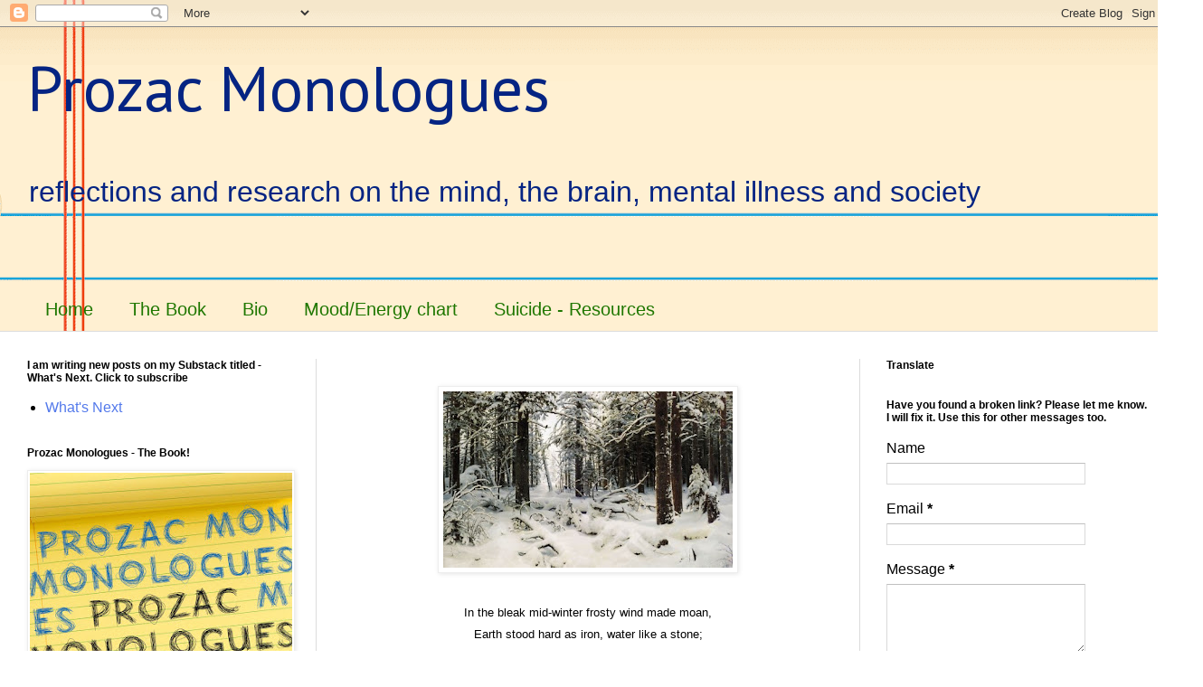

--- FILE ---
content_type: text/html; charset=UTF-8
request_url: https://www.prozacmonologues.com/2009/12/in-bleak-mid-winter-frosty-wind-made.html
body_size: 21664
content:
<!DOCTYPE html>
<html class='v2' dir='ltr' lang='en'>
<head>
<link href='https://www.blogger.com/static/v1/widgets/335934321-css_bundle_v2.css' rel='stylesheet' type='text/css'/>
<meta content='width=1100' name='viewport'/>
<meta content='text/html; charset=UTF-8' http-equiv='Content-Type'/>
<meta content='blogger' name='generator'/>
<link href='https://www.prozacmonologues.com/favicon.ico' rel='icon' type='image/x-icon'/>
<link href='https://www.prozacmonologues.com/2009/12/in-bleak-mid-winter-frosty-wind-made.html' rel='canonical'/>
<link rel="alternate" type="application/atom+xml" title="Prozac Monologues - Atom" href="https://www.prozacmonologues.com/feeds/posts/default" />
<link rel="alternate" type="application/rss+xml" title="Prozac Monologues - RSS" href="https://www.prozacmonologues.com/feeds/posts/default?alt=rss" />
<link rel="service.post" type="application/atom+xml" title="Prozac Monologues - Atom" href="https://www.blogger.com/feeds/2012499708688254847/posts/default" />

<link rel="alternate" type="application/atom+xml" title="Prozac Monologues - Atom" href="https://www.prozacmonologues.com/feeds/283517601056240724/comments/default" />
<!--Can't find substitution for tag [blog.ieCssRetrofitLinks]-->
<link href='https://blogger.googleusercontent.com/img/b/R29vZ2xl/AVvXsEjXAt83Yr5jvJEw-Wj3cnT7DKLSqUWgGjIa5HJ6Iw77sj0OXsfIPutfRYsrEbBerU_OWOh5QSvq_mqHxYf_U0eLfVd7nkD7kFBxxRzJJlkI5b8d3TL3828aINCqqUJ4UpVmVkXCZMaEZqih/s320/winter+ivan+shishkin,+1890.jpg' rel='image_src'/>
<meta content='https://www.prozacmonologues.com/2009/12/in-bleak-mid-winter-frosty-wind-made.html' property='og:url'/>
<meta content='Prozac Monologues' property='og:title'/>
<meta content='Mental Illness blog: information, provocation, entertainment and an occasional rant.' property='og:description'/>
<meta content='https://blogger.googleusercontent.com/img/b/R29vZ2xl/AVvXsEjXAt83Yr5jvJEw-Wj3cnT7DKLSqUWgGjIa5HJ6Iw77sj0OXsfIPutfRYsrEbBerU_OWOh5QSvq_mqHxYf_U0eLfVd7nkD7kFBxxRzJJlkI5b8d3TL3828aINCqqUJ4UpVmVkXCZMaEZqih/w1200-h630-p-k-no-nu/winter+ivan+shishkin,+1890.jpg' property='og:image'/>
<title>Prozac Monologues</title>
<style type='text/css'>@font-face{font-family:'PT Sans';font-style:normal;font-weight:400;font-display:swap;src:url(//fonts.gstatic.com/s/ptsans/v18/jizaRExUiTo99u79D0-ExcOPIDUg-g.woff2)format('woff2');unicode-range:U+0460-052F,U+1C80-1C8A,U+20B4,U+2DE0-2DFF,U+A640-A69F,U+FE2E-FE2F;}@font-face{font-family:'PT Sans';font-style:normal;font-weight:400;font-display:swap;src:url(//fonts.gstatic.com/s/ptsans/v18/jizaRExUiTo99u79D0aExcOPIDUg-g.woff2)format('woff2');unicode-range:U+0301,U+0400-045F,U+0490-0491,U+04B0-04B1,U+2116;}@font-face{font-family:'PT Sans';font-style:normal;font-weight:400;font-display:swap;src:url(//fonts.gstatic.com/s/ptsans/v18/jizaRExUiTo99u79D0yExcOPIDUg-g.woff2)format('woff2');unicode-range:U+0100-02BA,U+02BD-02C5,U+02C7-02CC,U+02CE-02D7,U+02DD-02FF,U+0304,U+0308,U+0329,U+1D00-1DBF,U+1E00-1E9F,U+1EF2-1EFF,U+2020,U+20A0-20AB,U+20AD-20C0,U+2113,U+2C60-2C7F,U+A720-A7FF;}@font-face{font-family:'PT Sans';font-style:normal;font-weight:400;font-display:swap;src:url(//fonts.gstatic.com/s/ptsans/v18/jizaRExUiTo99u79D0KExcOPIDU.woff2)format('woff2');unicode-range:U+0000-00FF,U+0131,U+0152-0153,U+02BB-02BC,U+02C6,U+02DA,U+02DC,U+0304,U+0308,U+0329,U+2000-206F,U+20AC,U+2122,U+2191,U+2193,U+2212,U+2215,U+FEFF,U+FFFD;}</style>
<style id='page-skin-1' type='text/css'><!--
/*
-----------------------------------------------
Blogger Template Style
Name:     Simple
Designer: Blogger
URL:      www.blogger.com
----------------------------------------------- */
/* Content
----------------------------------------------- */
body {
font: normal normal 16px Verdana, Geneva, sans-serif;
color: #000000;
background: #ffffff url(//themes.googleusercontent.com/image?id=0BwVBOzw_-hbMMWY1ZDM0Y2EtODYwZS00YzMyLTgzMGYtZTY2ODVhMzVlNWFi) no-repeat fixed top center /* Credit: dino4 (http://www.istockphoto.com/portfolio/dino4?platform=blogger) */;
padding: 0 0 0 0;
background-attachment: scroll;
}
html body .content-outer {
min-width: 0;
max-width: 100%;
width: 100%;
}
h2 {
font-size: 22px;
}
a:link {
text-decoration:none;
color: #547aeb;
}
a:visited {
text-decoration:none;
color: #62a193;
}
a:hover {
text-decoration:underline;
color: #25a186;
}
.body-fauxcolumn-outer .fauxcolumn-inner {
background: transparent none repeat scroll top left;
_background-image: none;
}
.body-fauxcolumn-outer .cap-top {
position: absolute;
z-index: 1;
height: 400px;
width: 100%;
}
.body-fauxcolumn-outer .cap-top .cap-left {
width: 100%;
background: transparent none repeat-x scroll top left;
_background-image: none;
}
.content-outer {
-moz-box-shadow: 0 0 0 rgba(0, 0, 0, .15);
-webkit-box-shadow: 0 0 0 rgba(0, 0, 0, .15);
-goog-ms-box-shadow: 0 0 0 #333333;
box-shadow: 0 0 0 rgba(0, 0, 0, .15);
margin-bottom: 1px;
}
.content-inner {
padding: 0 0;
}
.main-outer, .footer-outer {
background-color: #ffffff;
}
/* Header
----------------------------------------------- */
.header-outer {
background: rgba(0, 0, 0, 0) none repeat-x scroll 0 -400px;
_background-image: none;
}
.Header h1 {
font: normal normal 70px PT Sans;
color: #052483;
text-shadow: 0 0 0 rgba(0, 0, 0, .2);
}
.Header h1 a {
color: #052483;
}
.Header .description {
font-size: 200%;
color: #052483;
}
.header-inner .Header .titlewrapper {
padding: 22px 30px;
}
.header-inner .Header .descriptionwrapper {
padding: 0 30px;
}
/* Tabs
----------------------------------------------- */
.tabs-inner .section:first-child {
border-top: 0 solid #dcdcdc;
}
.tabs-inner .section:first-child ul {
margin-top: -0;
border-top: 0 solid #dcdcdc;
border-left: 0 solid #dcdcdc;
border-right: 0 solid #dcdcdc;
}
.tabs-inner .widget ul {
background: rgba(0, 0, 0, 0) none repeat-x scroll 0 -800px;
_background-image: none;
border-bottom: 0 solid #dcdcdc;
margin-top: 0;
margin-left: -0;
margin-right: -0;
}
.tabs-inner .widget li a {
display: inline-block;
padding: .6em 1em;
font: normal normal 20px Arial, Tahoma, Helvetica, FreeSans, sans-serif;
color: #1f7700;
border-left: 0 solid #ffffff;
border-right: 0 solid #dcdcdc;
}
.tabs-inner .widget li:first-child a {
border-left: none;
}
.tabs-inner .widget li.selected a, .tabs-inner .widget li a:hover {
color: #393939;
background-color: rgba(0, 0, 0, 0);
text-decoration: none;
}
/* Columns
----------------------------------------------- */
.main-outer {
border-top: 1px solid #dcdcdc;
}
.fauxcolumn-left-outer .fauxcolumn-inner {
border-right: 1px solid #dcdcdc;
}
.fauxcolumn-right-outer .fauxcolumn-inner {
border-left: 1px solid #dcdcdc;
}
/* Headings
----------------------------------------------- */
div.widget > h2,
div.widget h2.title {
margin: 0 0 1em 0;
font: normal bold 12px Verdana, Geneva, sans-serif;
color: #000000;
}
/* Widgets
----------------------------------------------- */
.widget .zippy {
color: #979797;
text-shadow: 2px 2px 1px rgba(0, 0, 0, .1);
}
.widget .popular-posts ul {
list-style: none;
}
/* Posts
----------------------------------------------- */
h2.date-header {
font: normal bold 11px Verdana, Geneva, sans-serif;
}
.date-header span {
background-color: rgba(0, 0, 0, 0);
color: #000000;
padding: inherit;
letter-spacing: inherit;
margin: inherit;
}
.main-inner {
padding-top: 30px;
padding-bottom: 30px;
}
.main-inner .column-center-inner {
padding: 0 15px;
}
.main-inner .column-center-inner .section {
margin: 0 15px;
}
.post {
margin: 0 0 25px 0;
}
h3.post-title, .comments h4 {
font: normal normal 22px Verdana, Geneva, sans-serif;
margin: .75em 0 0;
}
.post-body {
font-size: 110%;
line-height: 1.4;
position: relative;
}
.post-body img, .post-body .tr-caption-container, .Profile img, .Image img,
.BlogList .item-thumbnail img {
padding: 2px;
background: #ffffff;
border: 1px solid #ededed;
-moz-box-shadow: 1px 1px 5px rgba(0, 0, 0, .1);
-webkit-box-shadow: 1px 1px 5px rgba(0, 0, 0, .1);
box-shadow: 1px 1px 5px rgba(0, 0, 0, .1);
}
.post-body img, .post-body .tr-caption-container {
padding: 5px;
}
.post-body .tr-caption-container {
color: #000000;
}
.post-body .tr-caption-container img {
padding: 0;
background: transparent;
border: none;
-moz-box-shadow: 0 0 0 rgba(0, 0, 0, .1);
-webkit-box-shadow: 0 0 0 rgba(0, 0, 0, .1);
box-shadow: 0 0 0 rgba(0, 0, 0, .1);
}
.post-header {
margin: 0 0 1.5em;
line-height: 1.6;
font-size: 90%;
}
.post-footer {
margin: 20px -2px 0;
padding: 5px 10px;
color: #000000;
background-color: #f8f8f8;
border-bottom: 1px solid #ededed;
line-height: 1.6;
font-size: 90%;
}
#comments .comment-author {
padding-top: 1.5em;
border-top: 1px solid #dcdcdc;
background-position: 0 1.5em;
}
#comments .comment-author:first-child {
padding-top: 0;
border-top: none;
}
.avatar-image-container {
margin: .2em 0 0;
}
#comments .avatar-image-container img {
border: 1px solid #ededed;
}
/* Comments
----------------------------------------------- */
.comments .comments-content .icon.blog-author {
background-repeat: no-repeat;
background-image: url([data-uri]);
}
.comments .comments-content .loadmore a {
border-top: 1px solid #979797;
border-bottom: 1px solid #979797;
}
.comments .comment-thread.inline-thread {
background-color: #f8f8f8;
}
.comments .continue {
border-top: 2px solid #979797;
}
/* Accents
---------------------------------------------- */
.section-columns td.columns-cell {
border-left: 1px solid #dcdcdc;
}
.blog-pager {
background: transparent none no-repeat scroll top center;
}
.blog-pager-older-link, .home-link,
.blog-pager-newer-link {
background-color: #ffffff;
padding: 5px;
}
.footer-outer {
border-top: 0 dashed #bbbbbb;
}
/* Mobile
----------------------------------------------- */
body.mobile  {
background-size: auto;
}
.mobile .body-fauxcolumn-outer {
background: transparent none repeat scroll top left;
}
.mobile .body-fauxcolumn-outer .cap-top {
background-size: 100% auto;
}
.mobile .content-outer {
-webkit-box-shadow: 0 0 3px rgba(0, 0, 0, .15);
box-shadow: 0 0 3px rgba(0, 0, 0, .15);
}
.mobile .tabs-inner .widget ul {
margin-left: 0;
margin-right: 0;
}
.mobile .post {
margin: 0;
}
.mobile .main-inner .column-center-inner .section {
margin: 0;
}
.mobile .date-header span {
padding: 0.1em 10px;
margin: 0 -10px;
}
.mobile h3.post-title {
margin: 0;
}
.mobile .blog-pager {
background: transparent none no-repeat scroll top center;
}
.mobile .footer-outer {
border-top: none;
}
.mobile .main-inner, .mobile .footer-inner {
background-color: #ffffff;
}
.mobile-index-contents {
color: #000000;
}
.mobile-link-button {
background-color: #547aeb;
}
.mobile-link-button a:link, .mobile-link-button a:visited {
color: #ffffff;
}
.mobile .tabs-inner .section:first-child {
border-top: none;
}
.mobile .tabs-inner .PageList .widget-content {
background-color: rgba(0, 0, 0, 0);
color: #393939;
border-top: 0 solid #dcdcdc;
border-bottom: 0 solid #dcdcdc;
}
.mobile .tabs-inner .PageList .widget-content .pagelist-arrow {
border-left: 1px solid #dcdcdc;
}

--></style>
<style id='template-skin-1' type='text/css'><!--
body {
min-width: 1300px;
}
.content-outer, .content-fauxcolumn-outer, .region-inner {
min-width: 1300px;
max-width: 1300px;
_width: 1300px;
}
.main-inner .columns {
padding-left: 350px;
padding-right: 350px;
}
.main-inner .fauxcolumn-center-outer {
left: 350px;
right: 350px;
/* IE6 does not respect left and right together */
_width: expression(this.parentNode.offsetWidth -
parseInt("350px") -
parseInt("350px") + 'px');
}
.main-inner .fauxcolumn-left-outer {
width: 350px;
}
.main-inner .fauxcolumn-right-outer {
width: 350px;
}
.main-inner .column-left-outer {
width: 350px;
right: 100%;
margin-left: -350px;
}
.main-inner .column-right-outer {
width: 350px;
margin-right: -350px;
}
#layout {
min-width: 0;
}
#layout .content-outer {
min-width: 0;
width: 800px;
}
#layout .region-inner {
min-width: 0;
width: auto;
}
body#layout div.add_widget {
padding: 8px;
}
body#layout div.add_widget a {
margin-left: 32px;
}
--></style>
<style>
    body {background-image:url(\/\/themes.googleusercontent.com\/image?id=0BwVBOzw_-hbMMWY1ZDM0Y2EtODYwZS00YzMyLTgzMGYtZTY2ODVhMzVlNWFi);}
    
@media (max-width: 200px) { body {background-image:url(\/\/themes.googleusercontent.com\/image?id=0BwVBOzw_-hbMMWY1ZDM0Y2EtODYwZS00YzMyLTgzMGYtZTY2ODVhMzVlNWFi&options=w200);}}
@media (max-width: 400px) and (min-width: 201px) { body {background-image:url(\/\/themes.googleusercontent.com\/image?id=0BwVBOzw_-hbMMWY1ZDM0Y2EtODYwZS00YzMyLTgzMGYtZTY2ODVhMzVlNWFi&options=w400);}}
@media (max-width: 800px) and (min-width: 401px) { body {background-image:url(\/\/themes.googleusercontent.com\/image?id=0BwVBOzw_-hbMMWY1ZDM0Y2EtODYwZS00YzMyLTgzMGYtZTY2ODVhMzVlNWFi&options=w800);}}
@media (max-width: 1200px) and (min-width: 801px) { body {background-image:url(\/\/themes.googleusercontent.com\/image?id=0BwVBOzw_-hbMMWY1ZDM0Y2EtODYwZS00YzMyLTgzMGYtZTY2ODVhMzVlNWFi&options=w1200);}}
/* Last tag covers anything over one higher than the previous max-size cap. */
@media (min-width: 1201px) { body {background-image:url(\/\/themes.googleusercontent.com\/image?id=0BwVBOzw_-hbMMWY1ZDM0Y2EtODYwZS00YzMyLTgzMGYtZTY2ODVhMzVlNWFi&options=w1600);}}
  </style>
<link href='https://www.blogger.com/dyn-css/authorization.css?targetBlogID=2012499708688254847&amp;zx=446525e5-f70d-480f-a2e3-d22ca4f38632' media='none' onload='if(media!=&#39;all&#39;)media=&#39;all&#39;' rel='stylesheet'/><noscript><link href='https://www.blogger.com/dyn-css/authorization.css?targetBlogID=2012499708688254847&amp;zx=446525e5-f70d-480f-a2e3-d22ca4f38632' rel='stylesheet'/></noscript>
<meta name='google-adsense-platform-account' content='ca-host-pub-1556223355139109'/>
<meta name='google-adsense-platform-domain' content='blogspot.com'/>

<!-- data-ad-client=ca-pub-8062660130846082 -->

</head>
<body class='loading variant-wide'>
<div class='navbar section' id='navbar' name='Navbar'><div class='widget Navbar' data-version='1' id='Navbar1'><script type="text/javascript">
    function setAttributeOnload(object, attribute, val) {
      if(window.addEventListener) {
        window.addEventListener('load',
          function(){ object[attribute] = val; }, false);
      } else {
        window.attachEvent('onload', function(){ object[attribute] = val; });
      }
    }
  </script>
<div id="navbar-iframe-container"></div>
<script type="text/javascript" src="https://apis.google.com/js/platform.js"></script>
<script type="text/javascript">
      gapi.load("gapi.iframes:gapi.iframes.style.bubble", function() {
        if (gapi.iframes && gapi.iframes.getContext) {
          gapi.iframes.getContext().openChild({
              url: 'https://www.blogger.com/navbar/2012499708688254847?po\x3d283517601056240724\x26origin\x3dhttps://www.prozacmonologues.com',
              where: document.getElementById("navbar-iframe-container"),
              id: "navbar-iframe"
          });
        }
      });
    </script><script type="text/javascript">
(function() {
var script = document.createElement('script');
script.type = 'text/javascript';
script.src = '//pagead2.googlesyndication.com/pagead/js/google_top_exp.js';
var head = document.getElementsByTagName('head')[0];
if (head) {
head.appendChild(script);
}})();
</script>
</div></div>
<div class='body-fauxcolumns'>
<div class='fauxcolumn-outer body-fauxcolumn-outer'>
<div class='cap-top'>
<div class='cap-left'></div>
<div class='cap-right'></div>
</div>
<div class='fauxborder-left'>
<div class='fauxborder-right'></div>
<div class='fauxcolumn-inner'>
</div>
</div>
<div class='cap-bottom'>
<div class='cap-left'></div>
<div class='cap-right'></div>
</div>
</div>
</div>
<div class='content'>
<div class='content-fauxcolumns'>
<div class='fauxcolumn-outer content-fauxcolumn-outer'>
<div class='cap-top'>
<div class='cap-left'></div>
<div class='cap-right'></div>
</div>
<div class='fauxborder-left'>
<div class='fauxborder-right'></div>
<div class='fauxcolumn-inner'>
</div>
</div>
<div class='cap-bottom'>
<div class='cap-left'></div>
<div class='cap-right'></div>
</div>
</div>
</div>
<div class='content-outer'>
<div class='content-cap-top cap-top'>
<div class='cap-left'></div>
<div class='cap-right'></div>
</div>
<div class='fauxborder-left content-fauxborder-left'>
<div class='fauxborder-right content-fauxborder-right'></div>
<div class='content-inner'>
<header>
<div class='header-outer'>
<div class='header-cap-top cap-top'>
<div class='cap-left'></div>
<div class='cap-right'></div>
</div>
<div class='fauxborder-left header-fauxborder-left'>
<div class='fauxborder-right header-fauxborder-right'></div>
<div class='region-inner header-inner'>
<div class='header section' id='header' name='Header'><div class='widget Header' data-version='1' id='Header1'>
<div id='header-inner'>
<div class='titlewrapper'>
<h1 class='title'>
<a href='https://www.prozacmonologues.com/'>
Prozac Monologues
</a>
</h1>
</div>
<div class='descriptionwrapper'>
<p class='description'><span>reflections and research on the mind, the brain, mental illness and society</span></p>
</div>
</div>
</div></div>
</div>
</div>
<div class='header-cap-bottom cap-bottom'>
<div class='cap-left'></div>
<div class='cap-right'></div>
</div>
</div>
</header>
<div class='tabs-outer'>
<div class='tabs-cap-top cap-top'>
<div class='cap-left'></div>
<div class='cap-right'></div>
</div>
<div class='fauxborder-left tabs-fauxborder-left'>
<div class='fauxborder-right tabs-fauxborder-right'></div>
<div class='region-inner tabs-inner'>
<div class='tabs no-items section' id='crosscol' name='Cross-Column'></div>
<div class='tabs section' id='crosscol-overflow' name='Cross-Column 2'><div class='widget HTML' data-version='1' id='HTML7'>
<div class='widget-content'>
<!-- Google tag (gtag.js) -->
<script async src="https://www.googletagmanager.com/gtag/js?id=G-V62V27CL7C"></script>
<script>
  window.dataLayer = window.dataLayer || [];
  function gtag(){dataLayer.push(arguments);}
  gtag('js', new Date());

  gtag('config', 'G-V62V27CL7C');
</script>
</div>
<div class='clear'></div>
</div><div class='widget PageList' data-version='1' id='PageList1'>
<div class='widget-content'>
<ul>
<li>
<a href='https://www.prozacmonologues.com/'>Home</a>
</li>
<li>
<a href='https://www.prozacmonologues.com/p/prozac-monologues-book.html'>The Book</a>
</li>
<li>
<a href='https://www.prozacmonologues.com/p/cab-driver-housekeeper-mother-parish.html'>Bio</a>
</li>
<li>
<a href='https://www.prozacmonologues.com/p/the-standard-mood-chart-tracks-moods-up.html'>Mood/Energy chart</a>
</li>
<li>
<a href='https://www.prozacmonologues.com/p/suicide-resources.html'>Suicide - Resources</a>
</li>
</ul>
<div class='clear'></div>
</div>
</div></div>
</div>
</div>
<div class='tabs-cap-bottom cap-bottom'>
<div class='cap-left'></div>
<div class='cap-right'></div>
</div>
</div>
<div class='main-outer'>
<div class='main-cap-top cap-top'>
<div class='cap-left'></div>
<div class='cap-right'></div>
</div>
<div class='fauxborder-left main-fauxborder-left'>
<div class='fauxborder-right main-fauxborder-right'></div>
<div class='region-inner main-inner'>
<div class='columns fauxcolumns'>
<div class='fauxcolumn-outer fauxcolumn-center-outer'>
<div class='cap-top'>
<div class='cap-left'></div>
<div class='cap-right'></div>
</div>
<div class='fauxborder-left'>
<div class='fauxborder-right'></div>
<div class='fauxcolumn-inner'>
</div>
</div>
<div class='cap-bottom'>
<div class='cap-left'></div>
<div class='cap-right'></div>
</div>
</div>
<div class='fauxcolumn-outer fauxcolumn-left-outer'>
<div class='cap-top'>
<div class='cap-left'></div>
<div class='cap-right'></div>
</div>
<div class='fauxborder-left'>
<div class='fauxborder-right'></div>
<div class='fauxcolumn-inner'>
</div>
</div>
<div class='cap-bottom'>
<div class='cap-left'></div>
<div class='cap-right'></div>
</div>
</div>
<div class='fauxcolumn-outer fauxcolumn-right-outer'>
<div class='cap-top'>
<div class='cap-left'></div>
<div class='cap-right'></div>
</div>
<div class='fauxborder-left'>
<div class='fauxborder-right'></div>
<div class='fauxcolumn-inner'>
</div>
</div>
<div class='cap-bottom'>
<div class='cap-left'></div>
<div class='cap-right'></div>
</div>
</div>
<!-- corrects IE6 width calculation -->
<div class='columns-inner'>
<div class='column-center-outer'>
<div class='column-center-inner'>
<div class='main section' id='main' name='Main'><div class='widget HTML' data-version='1' id='HTML2'>
<div class='widget-content'>
<!-- Scrolling social Button BEGIN --> <div class="addthis_toolbox addthis_floating_style addthis_32x32_style" style="left:50px;top:50px;">
<a class="addthis_button_facebook"></a><a class="addthis_button_twitter"></a><a class="addthis_button_google_plusone_share"></a><a class="addthis_button_pinterest_share"></a><a class="addthis_button_digg"></a>
<a class="addthis_button_compact"></a></div>
<script type="text/javascript" src="//s7.addthis.com/js/300/addthis_widget.js#pubid=ra-508240f16db23831"></script>
</div>
<div class='clear'></div>
</div><div class='widget Blog' data-version='1' id='Blog1'>
<div class='blog-posts hfeed'>

          <div class="date-outer">
        

          <div class="date-posts">
        
<div class='post-outer'>
<div class='post hentry uncustomized-post-template' itemprop='blogPost' itemscope='itemscope' itemtype='http://schema.org/BlogPosting'>
<meta content='https://blogger.googleusercontent.com/img/b/R29vZ2xl/AVvXsEjXAt83Yr5jvJEw-Wj3cnT7DKLSqUWgGjIa5HJ6Iw77sj0OXsfIPutfRYsrEbBerU_OWOh5QSvq_mqHxYf_U0eLfVd7nkD7kFBxxRzJJlkI5b8d3TL3828aINCqqUJ4UpVmVkXCZMaEZqih/s320/winter+ivan+shishkin,+1890.jpg' itemprop='image_url'/>
<meta content='2012499708688254847' itemprop='blogId'/>
<meta content='283517601056240724' itemprop='postId'/>
<a name='283517601056240724'></a>
<div class='post-header'>
<div class='post-header-line-1'></div>
</div>
<div class='post-body entry-content' id='post-body-283517601056240724' itemprop='description articleBody'>
<span style="font-size: x-small;"></span><div class="separator" style="clear: both; text-align: center;"><a href="https://blogger.googleusercontent.com/img/b/R29vZ2xl/AVvXsEjXAt83Yr5jvJEw-Wj3cnT7DKLSqUWgGjIa5HJ6Iw77sj0OXsfIPutfRYsrEbBerU_OWOh5QSvq_mqHxYf_U0eLfVd7nkD7kFBxxRzJJlkI5b8d3TL3828aINCqqUJ4UpVmVkXCZMaEZqih/s1600-h/winter+ivan+shishkin,+1890.jpg" imageanchor="1" style="margin-left: 1em; margin-right: 1em;"><img border="0" src="https://blogger.googleusercontent.com/img/b/R29vZ2xl/AVvXsEjXAt83Yr5jvJEw-Wj3cnT7DKLSqUWgGjIa5HJ6Iw77sj0OXsfIPutfRYsrEbBerU_OWOh5QSvq_mqHxYf_U0eLfVd7nkD7kFBxxRzJJlkI5b8d3TL3828aINCqqUJ4UpVmVkXCZMaEZqih/s320/winter+ivan+shishkin,+1890.jpg" /></a><br />
</div><div class="separator" style="clear: both; text-align: center;"><br />
</div><div style="text-align: center;"><span style="font-size: small;">In the bleak mid-winter frosty wind made moan,<br />
Earth stood hard as iron, water like a stone;<br />
Snow had fallen, snow on snow, snow on snow,<br />
In the bleak mid-winter long ago.</span><br />
</div><div style="text-align: center;"><br />
</div><div style="text-align: center;"><span style="font-size: small;">Our God, Heaven cannot hold Him nor earth sustain;<br />
Heaven and earth shall flee away when He comes to reign:<br />
In the bleak mid-winter a stable-place sufficed<br />
The Lord God Almighty</span><span style="font-size: small;"> Jesus Christ.</span><br />
</div><div style="text-align: center;"><br />
</div><div style="text-align: center;"><span style="font-size: small;">Angels and archangels may have gathered there,<br />
Cherubim and seraphim thronged the air,<br />
But His mother </span><span style="font-size: small;">only </span><span style="font-size: small;">in her maiden bliss<br />
Worshipped the Beloved with a kiss.</span><br />
</div><div style="text-align: center;"><br />
</div><div style="text-align: center;"><span style="font-size: small;">What can I give Him, poor as I am?<br />
If I were a shepherd, I would bring a lamb,<br />
If I were a Wise Man, I would do my part, &#8211;<br />
Yet what I can I give Him, give my heart.</span><br />
</div><div style="text-align: center;"><br />
</div><div style="text-align: right;"><span style="font-size: x-small;"><i>poem by Christin</i></span><span style="font-size: x-small;"><i>a</i></span><span style="font-size: x-small;"><i> Rossetti. 1872</i></span><br />
</div><div style="text-align: right;"><span style="font-size: x-small;"><span style="font-size: xx-small;"><i><span style="font-size: x-small;">painting by Ivan Shishkin, 1890</span>&nbsp;</i></span> <br />
</span><br />
</div>
<div style='clear: both;'></div>
</div>
<div class='post-footer'>
<div class='post-footer-line post-footer-line-1'>
<span class='post-author vcard'>
</span>
<span class='post-timestamp'>
at
<meta content='https://www.prozacmonologues.com/2009/12/in-bleak-mid-winter-frosty-wind-made.html' itemprop='url'/>
<a class='timestamp-link' href='https://www.prozacmonologues.com/2009/12/in-bleak-mid-winter-frosty-wind-made.html' rel='bookmark' title='permanent link'><abbr class='published' itemprop='datePublished' title='2009-12-23T18:52:00-08:00'>December 23, 2009</abbr></a>
</span>
<span class='post-comment-link'>
</span>
<span class='post-icons'>
<span class='item-action'>
<a href='https://www.blogger.com/email-post/2012499708688254847/283517601056240724' title='Email Post'>
<img alt='' class='icon-action' height='13' src='https://resources.blogblog.com/img/icon18_email.gif' width='18'/>
</a>
</span>
</span>
<div class='post-share-buttons goog-inline-block'>
</div>
</div>
<div class='post-footer-line post-footer-line-2'>
<span class='post-labels'>
</span>
</div>
<div class='post-footer-line post-footer-line-3'>
<span class='post-location'>
</span>
</div>
</div>
</div>
<div class='comments' id='comments'>
<a name='comments'></a>
<h4>No comments:</h4>
<div id='Blog1_comments-block-wrapper'>
<dl class='avatar-comment-indent' id='comments-block'>
</dl>
</div>
<p class='comment-footer'>
<div class='comment-form'>
<a name='comment-form'></a>
<h4 id='comment-post-message'>Post a Comment</h4>
<p>
</p>
<a href='https://www.blogger.com/comment/frame/2012499708688254847?po=283517601056240724&hl=en&saa=85391&origin=https://www.prozacmonologues.com' id='comment-editor-src'></a>
<iframe allowtransparency='true' class='blogger-iframe-colorize blogger-comment-from-post' frameborder='0' height='410px' id='comment-editor' name='comment-editor' src='' width='100%'></iframe>
<script src='https://www.blogger.com/static/v1/jsbin/2830521187-comment_from_post_iframe.js' type='text/javascript'></script>
<script type='text/javascript'>
      BLOG_CMT_createIframe('https://www.blogger.com/rpc_relay.html');
    </script>
</div>
</p>
</div>
</div>
<div class='inline-ad'>
<script async src="https://pagead2.googlesyndication.com/pagead/js/adsbygoogle.js"></script>
<!-- prozacmonologues_main_Blog1_1x1_as -->
<ins class="adsbygoogle"
     style="display:block"
     data-ad-client="ca-pub-8062660130846082"
     data-ad-host="ca-host-pub-1556223355139109"
     data-ad-host-channel="L0007"
     data-ad-slot="8763855571"
     data-ad-format="auto"
     data-full-width-responsive="true"></ins>
<script>
(adsbygoogle = window.adsbygoogle || []).push({});
</script>
</div>

        </div></div>
      
</div>
<div class='blog-pager' id='blog-pager'>
<span id='blog-pager-newer-link'>
<a class='blog-pager-newer-link' href='https://www.prozacmonologues.com/2009/12/omgthatswhattheysaid-stigma.html' id='Blog1_blog-pager-newer-link' title='Newer Post'>Newer Post</a>
</span>
<span id='blog-pager-older-link'>
<a class='blog-pager-older-link' href='https://www.prozacmonologues.com/2009/12/oh-boy-butter-up-popcorn-slip-in-dvd.html' id='Blog1_blog-pager-older-link' title='Older Post'>Older Post</a>
</span>
<a class='home-link' href='https://www.prozacmonologues.com/'>Home</a>
</div>
<div class='clear'></div>
<div class='post-feeds'>
<div class='feed-links'>
Subscribe to:
<a class='feed-link' href='https://www.prozacmonologues.com/feeds/283517601056240724/comments/default' target='_blank' type='application/atom+xml'>Post Comments (Atom)</a>
</div>
</div>
</div><div class='widget FeaturedPost' data-version='1' id='FeaturedPost1'>
<div class='post-summary'>
<h3><a href='https://www.prozacmonologues.com/2024/09/recovery-in-progress-thirteen-years.html'>Recovery In Progress -- Thirteen Years Later, Still in Progress</a></h3>
<img class='image' src='https://blogger.googleusercontent.com/img/b/R29vZ2xl/AVvXsEj-hGRaBtv3MlFHstkBj_0ROCzDmihvKQAd8uPb3qbYhISRwaVrPoVQs5-_zMDrxdltpbCAiyak0VUN3Cb6wviDKxCmilln-ECSyfh10bXXYxzl11kP4J3k4QN-nUEqfqyZGwpZccn8d9cH/s200/toolbox+per+erik+strandberg+creative+commons.jpg'/>
</div>
<style type='text/css'>
    .image {
      width: 100%;
    }
  </style>
<div class='clear'></div>
</div><div class='widget PopularPosts' data-version='1' id='PopularPosts1'>
<h2>Popular Posts</h2>
<div class='widget-content popular-posts'>
<ul>
<li>
<div class='item-content'>
<div class='item-thumbnail'>
<a href='https://www.prozacmonologues.com/2009/06/out-of-nightmare-recovery-from.html' target='_blank'>
<img alt='' border='0' src='https://blogger.googleusercontent.com/img/b/R29vZ2xl/AVvXsEjVOfmMLm_l6QDoqWYWJ5TgmuXleo9BLDP_pa6a5YT1cV47l4GCMFPgNKOFtpdAPXq0HkyvUe45VBP8o_CC3MOW7hy2h-YrzC4NLDMkmvY09yPpR01USOWriY97WN5y6RW2jY2RJVOUhIy4/w72-h72-p-k-no-nu/scales+Deutsche+Fotothek+of+the+Saxon+State+Library.jpg'/>
</a>
</div>
<div class='item-title'><a href='https://www.prozacmonologues.com/2009/06/out-of-nightmare-recovery-from.html'>Out of the Nightmare: Recovery from Depression and Suicidal Pain</a></div>
<div class='item-snippet'>  Suicide is not chosen; it happens when pain exceeds resources for coping with pain. &#160;   David L. Conroy had me at the opening sentence.&#160; I...</div>
</div>
<div style='clear: both;'></div>
</li>
<li>
<div class='item-content'>
<div class='item-thumbnail'>
<a href='https://www.prozacmonologues.com/2024/09/recovery-in-progress-thirteen-years.html' target='_blank'>
<img alt='' border='0' src='https://blogger.googleusercontent.com/img/b/R29vZ2xl/AVvXsEj-hGRaBtv3MlFHstkBj_0ROCzDmihvKQAd8uPb3qbYhISRwaVrPoVQs5-_zMDrxdltpbCAiyak0VUN3Cb6wviDKxCmilln-ECSyfh10bXXYxzl11kP4J3k4QN-nUEqfqyZGwpZccn8d9cH/w72-h72-p-k-no-nu/toolbox+per+erik+strandberg+creative+commons.jpg'/>
</a>
</div>
<div class='item-title'><a href='https://www.prozacmonologues.com/2024/09/recovery-in-progress-thirteen-years.html'>Recovery In Progress -- Thirteen Years Later, Still in Progress</a></div>
<div class='item-snippet'>This post was first published in 2011 and is reposted with some minor edits. The concept of the toolbox &#160;is still central to my recovery. Si...</div>
</div>
<div style='clear: both;'></div>
</li>
<li>
<div class='item-content'>
<div class='item-thumbnail'>
<a href='https://www.prozacmonologues.com/2013/07/doctors-prejudice-against-mental-illness.html' target='_blank'>
<img alt='' border='0' src='https://blogger.googleusercontent.com/img/b/R29vZ2xl/AVvXsEgg0f5e8B9Pop59HC1TEhQE55729PZ1lZp4ZaueaoVGOPkR114ZvDekTmll9SE5_vGf6H_nDk4pcxHdFP-gEBsIxARNNMxhKMnY7VX2lM-dRr3XFw7JthhAH9P7EI6kNkER80sevKHzNjvC/w72-h72-p-k-no-nu/cdc+logo+pub+dom.jpeg'/>
</a>
</div>
<div class='item-title'><a href='https://www.prozacmonologues.com/2013/07/doctors-prejudice-against-mental-illness.html'>Doctors' Prejudice Against Mental Illness</a></div>
<div class='item-snippet'>   One in four people  in the United States meet the criteria for a diagnosable mental illness in any given year. &#160;About half will develop a...</div>
</div>
<div style='clear: both;'></div>
</li>
</ul>
<div class='clear'></div>
</div>
</div></div>
</div>
</div>
<div class='column-left-outer'>
<div class='column-left-inner'>
<aside>
<div class='sidebar section' id='sidebar-left-1'><div class='widget LinkList' data-version='1' id='LinkList2'>
<h2>I am writing new posts on my Substack titled - What's Next. Click to subscribe</h2>
<div class='widget-content'>
<ul>
<li><a href='https://willagoodfellow.comstack.com'>What's Next</a></li>
</ul>
<div class='clear'></div>
</div>
</div><div class='widget Image' data-version='1' id='Image2'>
<h2>Prozac Monologues - The Book!</h2>
<div class='widget-content'>
<a href='https://www.amazon.com/Prozac-Monologues-Voice-Willa-Goodfellow-ebook/dp/B083B98CK8'>
<img alt='Prozac Monologues - The Book!' height='448' id='Image2_img' src='https://blogger.googleusercontent.com/img/b/R29vZ2xl/AVvXsEi4FrsbLawPojOmXIMXXbwhtnvgYCLjA8gpma6rMpdDQ3LXZl18-vu-J8IJgg9GvS7LQL9GOOnPElrFoxawXTzCPFAzFInKz4w_49GsqG7HE8IBMdxaDgJIivvgU6Oh7208rM60tF6yDcPa/s448/Prozac_cover.jpeg' width='290'/>
</a>
<br/>
<span class='caption'>Now available at Amazon (click on the cover) or from Indiebound (click on the logo below). It's even an AUDIOBOOK available wherever you get your audiobooks.</span>
</div>
<div class='clear'></div>
</div><div class='widget Image' data-version='1' id='Image1'>
<h2>Support Local Book Stores!</h2>
<div class='widget-content'>
<a href='https://bookshop.org/p/books/prozac-monologues-a-voice-from-the-edge-willa-goodfellow/13951684?ean=9781631527319'>
<img alt='Support Local Book Stores!' height='290' id='Image1_img' src='https://blogger.googleusercontent.com/img/b/R29vZ2xl/AVvXsEgF6ESrjDZLb1qLV4iN6EiUGAXSSPr0XESy9rMiy_8m_19WmFjLOkrC2VhvO0wRpqrEMYKhBYoeAGXM4jwnxVpwLValMKlGFlFgowRNT8IoEScdsti4t_NjNg-wGJDw1MWZl87TAfPGO3zc/s290/logo+indie+bound.png' width='290'/>
</a>
<br/>
<span class='caption'>Click on the logo above to purchase these books below:</span>
</div>
<div class='clear'></div>
</div><div class='widget LinkList' data-version='1' id='LinkList1'>
<h2>Book Reviews</h2>
<div class='widget-content'>
<ul>
<li><a href='https://www.prozacmonologues.com/2019/08/bipolar-not-so-much-review.html'>Aiken and Phelps: Bipolar, Not So Much</a></li>
<li><a href='https://www.prozacmonologues.com/2011/05/treating-bipolar-disorder-part-iv.html'>Ellen Frank:Treating Bipolar Disorder</a></li>
<li><a href='https://www.prozacmonologues.com/2020/09/understanding-bipolar-disorder-review.html'>Aimee Daramus: Understanding Bipolar Disorder</a></li>
<li><a href='hthttps://www.prozacmonologues.com/2021/05/how-far-have-you-come-review-of-trauma.html'>Judith Herman: Trauma and Recovery</a></li>
<li><a href='https://www.prozacmonologues.com/2019/07/searching-for-normal-review.html'>Karen Meadows: Searching for Normal</a></li>
<li><a href='https://www.prozacmonologues.com/2016/02/not-just-up-and-down-new-map-for-bipolar.html'>John McManamy: Not Just Up and Down</a></li>
<li><a href='https://www.prozacmonologues.com/2011/06/minding-my-mitochondria-review.html'>Terry Wahls: Minding My Mitochondria</a></li>
<li><a href='https://www.prozacmonologues.com/2013/08/saving-normal-diagnosis-game.html#more'>Craig Rennebohm: Souls in the Hands of a Tender God</a></li>
<li><a href='https://www.prozacmonologues.com/2013/08/saving-normal-diagnosis-game.html#more'>Allen Frances: Saving Normal</a></li>
<li><a href='https://www.prozacmonologues.com/2009/06/out-of-nightmare-recovery-from.html'>David Conroy: Out of the Nightmare</a></li>
</ul>
<div class='clear'></div>
</div>
</div><div class='widget HTML' data-version='1' id='HTML1'>
<h2 class='title'>The Itsy Bitsy Spider</h2>
<div class='widget-content'>
<b>

<iframe width="320" height="180" src="https://www.youtube.com/embed/xEG8MsCSMU0" frameborder="0" allow="accelerometer; autoplay; encrypted-media; gyroscope; picture-in-picture" allowfullscreen></iframe></b>
</div>
<div class='clear'></div>
</div><div class='widget ReportAbuse' data-version='1' id='ReportAbuse1'>
<h3 class='title'>
<a class='report_abuse' href='https://www.blogger.com/go/report-abuse' rel='noopener nofollow' target='_blank'>
Report Abuse
</a>
</h3>
</div><div class='widget LinkList' data-version='1' id='LinkList4'>
<h2>Organizations</h2>
<div class='widget-content'>
<ul>
<li><a href='https://www.nami.org/'>National Alliance on Mental Illness</a></li>
<li><a href='https://www.dbsalliance.org/'>Depression and Bipolar Support Alliance</a></li>
<li><a href='http://www.cqaimh.org/pdf/tool_edu_resource.pdf'>Other educational resources</a></li>
</ul>
<div class='clear'></div>
</div>
</div><div class='widget LinkList' data-version='1' id='LinkList7'>
<h2>Take a Mental Health Break!</h2>
<div class='widget-content'>
<ul>
<li><a href='https://catholiccuisine.blogspot.com/'>Catholic Cuisine</a></li>
<li><a href='http://mentalfloss.com/article/65232/google-sheep-view-finds-all-sheep-google-maps'>All the Sheep on Google Maps</a></li>
<li><a href="//www.youtube.com/watch?v=ZsNlcr4frs4">Charlotte and Jonathon</a></li>
<li><a href='http://www.buzzfeed.com/mentos/20-pictures-that-will-make-you-feel-happy'>Animal Pictures to Make You Feel Happy</a></li>
<li><a href="//www.youtube.com/watch?v=Z19zFlPah-o">Danny MacAskill on Bicycle/Hope</a></li>
<li><a href="//www.youtube.com/watch?v=VnBjQDeZPag&amp;feature=related">Beagle Escape</a></li>
</ul>
<div class='clear'></div>
</div>
</div><div class='widget LinkList' data-version='1' id='LinkList3'>
<h2>Resources on Mental Illness</h2>
<div class='widget-content'>
<ul>
<li><a href='http://www.psycheducation.org/'>Psycheducation (Complex Mood Disorders)</a></li>
<li><a href='http://www.mcmanweb.com/'>McMan's Depression and Bipolar Web</a></li>
<li><a href='http://www.cqaimh.org/pdf/tool_edu_resource.pdf'>Organizations for Education</a></li>
<li><a href='http://www.theannainstitute.org/Models%20for%20Developing%20Traums-Report%201-09-09%20_FINAL_.pdf'>Trauma-Informed Behavioral Health Systems</a></li>
</ul>
<div class='clear'></div>
</div>
</div><div class='widget LinkList' data-version='1' id='LinkList5'>
<h2>About the Brain</h2>
<div class='widget-content'>
<ul>
<li><a href='https://www.ncbi.nlm.nih.gov/pmc/articles/PMC4142322/#B173'>Integrated Neurobiology of Bipolar</a></li>
<li><a href='http://www.ucdenver.edu/academics/colleges/medicalschool/departments/psychiatry/PsychEducation/interdepttraining/Documents/Nestler_Review_2002.pdf'>Neurobiology of Depression</a></li>
<li><a href='http://www.nature.com/npp/journal/v33/n1/pdf/1301571a.pdf'>BDNF and Serotonin: Role in Mood Disorders</a></li>
<li><a href='http://www.ncbi.nlm.nih.gov/pmc/articles/PMC2630359/'>Neurobiological Mechanisms in Major Depressive Disorder</a></li>
</ul>
<div class='clear'></div>
</div>
</div><div class='widget LinkList' data-version='1' id='LinkList6'>
<h2>About the Mind</h2>
<div class='widget-content'>
<ul>
<li><a href='http://topics.searchmedica.com/major-depressive-disorder/content/article/10168/1714435'>Depression as Evolutionary Adaptation -- NOT!!</a></li>
<li><a href='http://www.scientificamerican.com/article.cfm?id=depressions-evolutionary'>Depression's Evolutionary Roots</a></li>
<li><a href='http://neuro.psychiatryonline.org/cgi/content/full/19/4/358'>Functional Anatomy of Humor</a></li>
</ul>
<div class='clear'></div>
</div>
</div><div class='widget BlogList' data-version='1' id='BlogList1'>
<h2 class='title'>Blogs I Like</h2>
<div class='widget-content'>
<div class='blog-list-container' id='BlogList1_container'>
<ul id='BlogList1_blogs'>
<li style='display: block;'>
<div class='blog-icon'>
<img data-lateloadsrc='https://lh3.googleusercontent.com/blogger_img_proxy/AEn0k_tiXId1e6vNdqxHg3nWJp0_eZqDgmSZ3y6kIhnVHMYp-6nBclBfv9oVtPDEQQ0j8iixO2AuCFSvwDPoiAgVNn1IaNWQt2xAA0A=s16-w16-h16' height='16' width='16'/>
</div>
<div class='blog-content'>
<div class='blog-title'>
<a href='https://www.cakewrecks.com/' target='_blank'>
Cake Wrecks</a>
</div>
<div class='item-content'>
<span class='item-snippet'>


Apparently watercolors date back as far as the cave paintings of 
Paleolithic Europe. *(Thanks Wikipedia!)* It was done on things like stone, 
leather, pap...
</span>
</div>
</div>
<div style='clear: both;'></div>
</li>
<li style='display: block;'>
<div class='blog-icon'>
<img data-lateloadsrc='https://lh3.googleusercontent.com/blogger_img_proxy/AEn0k_tZmGG4h_yql21cy-omFMrmnG-PivffXHpLqezSdyybmWi9PIkHRIpGOwAIcreUcpaI1BxEBlbydG_O02PDZGPvlSL2dfQi=s16-w16-h16' height='16' width='16'/>
</div>
<div class='blog-content'>
<div class='blog-title'>
<a href='https://natashatracy.com/' target='_blank'>
Bipolar Burble Blog | Natasha Tracy</a>
</div>
<div class='item-content'>
<span class='item-snippet'>
[image: Close-up of hands holding a smartphone in a dark setting, with a 
bright blue screen glow lighting the fingers as they scroll and tap.]

If you sit d...
</span>
</div>
</div>
<div style='clear: both;'></div>
</li>
<li style='display: block;'>
<div class='blog-icon'>
<img data-lateloadsrc='https://lh3.googleusercontent.com/blogger_img_proxy/AEn0k_vCC-zxpFq1cr0ruEj2YowK2VgktkT59m7kNgUF8N3D4YahzkFMMf_rBoSEhOrFpJ6JBzWHbVtezYG9I62smUjrNC-JZEXp=s16-w16-h16' height='16' width='16'/>
</div>
<div class='blog-content'>
<div class='blog-title'>
<a href='https://moodsurfing.com/' target='_blank'>
MoodSurfing &#8482;</a>
</div>
<div class='item-content'>
<span class='item-snippet'>


Is a warm bedroom contributing to your insomnia?  Does temperature make a 
difference in sleep quality? We&#8217;ve been looking into these questions, and 
we th...
</span>
</div>
</div>
<div style='clear: both;'></div>
</li>
<li style='display: block;'>
<div class='blog-icon'>
<img data-lateloadsrc='https://lh3.googleusercontent.com/blogger_img_proxy/AEn0k_tDBtBx57cZBfnAboBblIEQPjgd0RWm1glykPJt_sOQM0okJzete8rqjlhzA-2adPEBJxZc2AVNWDTCmmgEmRPZRfD70kHQ=s16-w16-h16' height='16' width='16'/>
</div>
<div class='blog-content'>
<div class='blog-title'>
<a href='https://pastorbrad.blog' target='_blank'>
Pastor Brad Hoefs</a>
</div>
<div class='item-content'>
<span class='item-snippet'>
By Mike Jacquart What is dyscalculia, and why is it an overlooked mental 
health challenge?&#8220;Dyscalculia is a term used to describe specific learning 
disabil...
</span>
</div>
</div>
<div style='clear: both;'></div>
</li>
<li style='display: block;'>
<div class='blog-icon'>
<img data-lateloadsrc='https://lh3.googleusercontent.com/blogger_img_proxy/AEn0k_tN3Ws2qYQzywo09QnKr8eAi8-oguZ0JeouxpVwxLjOT5-E11ylh0bucJQqPNCcbErypzsErelgU32NH6H6nNlfUZXQ-FNIYzwJZg=s16-w16-h16' height='16' width='16'/>
</div>
<div class='blog-content'>
<div class='blog-title'>
<a href='https://thereseborchard.com' target='_blank'>
Therese Borchard</a>
</div>
<div class='item-content'>
<span class='item-snippet'>
Last week I led a Celebration of Love service at the senior community where 
I serve as a chaplain. The following reflection is based on the readings of 
The...
</span>
</div>
</div>
<div style='clear: both;'></div>
</li>
<li style='display: block;'>
<div class='blog-icon'>
<img data-lateloadsrc='https://lh3.googleusercontent.com/blogger_img_proxy/AEn0k_uciBi1P0yT8HOS1MSStax9BPAw10AccGrLK9D1mmvRRKhQidH8JHeo2yXUMdqod39usnxEWxXy5TFSr6YiVN-oclCFwd89NafFoQ=s16-w16-h16' height='16' width='16'/>
</div>
<div class='blog-content'>
<div class='blog-title'>
<a href='https://drkellyflanagan.com/' target='_blank'>
UnTangled</a>
</div>
<div class='item-content'>
<span class='item-snippet'>


Dear Son, It seems like yesterday you were blowing poop out of your diaper 
onto your mother&#8217;s lap. Yet here we are, on the verge of the 
birds-and-the-bee...
</span>
</div>
</div>
<div style='clear: both;'></div>
</li>
<li style='display: block;'>
<div class='blog-icon'>
<img data-lateloadsrc='https://lh3.googleusercontent.com/blogger_img_proxy/AEn0k_uQ1dnWAvA3nqr0tMptDNzDMassf-qQGk2TyfYoAiEy0vNx0BcZazlcYlkyhAChBXejZPH0KhKbZbSYb1q-dVmzM7IMhdyUjdXpXKphdKDw91V1sd1_2uc=s16-w16-h16' height='16' width='16'/>
</div>
<div class='blog-content'>
<div class='blog-title'>
<a href='http://knowledgeisnecessity.blogspot.com/' target='_blank'>
Knowledge Is Necessity</a>
</div>
<div class='item-content'>
<span class='item-snippet'>
A lot has happened to me in my nearly three years on the road. 
Transitioning into a sort of "Wise Elder" has been by far my biggest one ...
</span>
</div>
</div>
<div style='clear: both;'></div>
</li>
<li style='display: block;'>
<div class='blog-icon'>
<img data-lateloadsrc='https://lh3.googleusercontent.com/blogger_img_proxy/AEn0k_uldxTjt0Isfs49cpxXFu1YnR4ZTP-gvhuyrcQ-Fet7fEVjB4Ynske7sgn7XbAq1uC62ZC5r7Cm-HaOjPiX7fArSJB_qEGn8Uzh-pN6lAnjpw=s16-w16-h16' height='16' width='16'/>
</div>
<div class='blog-content'>
<div class='blog-title'>
<a href='http://pilgrimspirit.blogspot.com/' target='_blank'>
The Pilgrim Spirit</a>
</div>
<div class='item-content'>
<span class='item-snippet'>
 
*I think I shared breakfast with Jesus this morning.*




















* We had been to Willa's favorite "soda" &#8211; a tiny diner on the beach in 
this gri...
</span>
</div>
</div>
<div style='clear: both;'></div>
</li>
<li style='display: block;'>
<div class='blog-icon'>
<img data-lateloadsrc='https://lh3.googleusercontent.com/blogger_img_proxy/AEn0k_sWIBoIozYG6mmhc07SvA8-njoo3aKgq1WhCN1j7bTfN4CNV_mxMUQOyNfRMAs4KWzP6dL6c9aH6YPBovukxMtgVM4B2kSOVhmfVDC7g8N34LXFHQ=s16-w16-h16' height='16' width='16'/>
</div>
<div class='blog-content'>
<div class='blog-title'>
<a href='http://www.lawyerswithdepression.com/' target='_blank'>
Lawyers With Depression</a>
</div>
<div class='item-content'>
<span class='item-snippet'>
<!--Can't find substitution for tag [item.itemSnippet]-->
</span>
</div>
</div>
<div style='clear: both;'></div>
</li>
</ul>
<div class='clear'></div>
</div>
</div>
</div></div>
</aside>
</div>
</div>
<div class='column-right-outer'>
<div class='column-right-inner'>
<aside>
<div class='sidebar section' id='sidebar-right-1'><div class='widget Translate' data-version='1' id='Translate1'>
<h2 class='title'>Translate</h2>
<div id='google_translate_element'></div>
<script>
    function googleTranslateElementInit() {
      new google.translate.TranslateElement({
        pageLanguage: 'en',
        autoDisplay: 'true',
        layout: google.translate.TranslateElement.InlineLayout.VERTICAL
      }, 'google_translate_element');
    }
  </script>
<script src='//translate.google.com/translate_a/element.js?cb=googleTranslateElementInit'></script>
<div class='clear'></div>
</div><div class='widget ContactForm' data-version='1' id='ContactForm1'>
<h2 class='title'>Have you found a broken link? Please let me know. I will fix it. Use this for other messages too.</h2>
<div class='contact-form-widget'>
<div class='form'>
<form name='contact-form'>
<p></p>
Name
<br/>
<input class='contact-form-name' id='ContactForm1_contact-form-name' name='name' size='30' type='text' value=''/>
<p></p>
Email
<span style='font-weight: bolder;'>*</span>
<br/>
<input class='contact-form-email' id='ContactForm1_contact-form-email' name='email' size='30' type='text' value=''/>
<p></p>
Message
<span style='font-weight: bolder;'>*</span>
<br/>
<textarea class='contact-form-email-message' cols='25' id='ContactForm1_contact-form-email-message' name='email-message' rows='5'></textarea>
<p></p>
<input class='contact-form-button contact-form-button-submit' id='ContactForm1_contact-form-submit' type='button' value='Send'/>
<p></p>
<div style='text-align: center; max-width: 222px; width: 100%'>
<p class='contact-form-error-message' id='ContactForm1_contact-form-error-message'></p>
<p class='contact-form-success-message' id='ContactForm1_contact-form-success-message'></p>
</div>
</form>
</div>
</div>
<div class='clear'></div>
</div><div class='widget HTML' data-version='1' id='HTML5'>
<div class='widget-content'>
<iframe width="270" height="164.5" src="https://www.youtube.com/embed/qybUFnY7Y8w" title="YouTube video player" frameborder="0" allow="accelerometer; autoplay; clipboard-write; encrypted-media; gyroscope; picture-in-picture" allowfullscreen></iframe>
</div>
<div class='clear'></div>
</div><div class='widget BlogSearch' data-version='1' id='BlogSearch1'>
<h2 class='title'>Search This Blog</h2>
<div class='widget-content'>
<div id='BlogSearch1_form'>
<form action='https://www.prozacmonologues.com/search' class='gsc-search-box' target='_top'>
<table cellpadding='0' cellspacing='0' class='gsc-search-box'>
<tbody>
<tr>
<td class='gsc-input'>
<input autocomplete='off' class='gsc-input' name='q' size='10' title='search' type='text' value=''/>
</td>
<td class='gsc-search-button'>
<input class='gsc-search-button' title='search' type='submit' value='Search'/>
</td>
</tr>
</tbody>
</table>
</form>
</div>
</div>
<div class='clear'></div>
</div><div class='widget Text' data-version='1' id='Text4'>
<h2 class='title'>About labels</h2>
<div class='widget-content'>
Click on a word that interests you below.  It will take you to all the posts that address that topic, even ones that I wrote a while ago.<br />
</div>
<div class='clear'></div>
</div><div class='widget Label' data-version='1' id='Label1'>
<h2>Labels</h2>
<div class='widget-content list-label-widget-content'>
<ul>
<li>
<a dir='ltr' href='https://www.prozacmonologues.com/search/label/Allen%20Frances'>Allen Frances</a>
<span dir='ltr'>(6)</span>
</li>
<li>
<a dir='ltr' href='https://www.prozacmonologues.com/search/label/Conroy'>Conroy</a>
<span dir='ltr'>(12)</span>
</li>
<li>
<a dir='ltr' href='https://www.prozacmonologues.com/search/label/Costa%20Rica'>Costa Rica</a>
<span dir='ltr'>(9)</span>
</li>
<li>
<a dir='ltr' href='https://www.prozacmonologues.com/search/label/DSM'>DSM</a>
<span dir='ltr'>(32)</span>
</li>
<li>
<a dir='ltr' href='https://www.prozacmonologues.com/search/label/HPA%20axis'>HPA axis</a>
<span dir='ltr'>(9)</span>
</li>
<li>
<a dir='ltr' href='https://www.prozacmonologues.com/search/label/Hagop%20Akiskal'>Hagop Akiskal</a>
<span dir='ltr'>(3)</span>
</li>
<li>
<a dir='ltr' href='https://www.prozacmonologues.com/search/label/John%20McManamy'>John McManamy</a>
<span dir='ltr'>(2)</span>
</li>
<li>
<a dir='ltr' href='https://www.prozacmonologues.com/search/label/NAMI'>NAMI</a>
<span dir='ltr'>(22)</span>
</li>
<li>
<a dir='ltr' href='https://www.prozacmonologues.com/search/label/Nancy%20Andreasen'>Nancy Andreasen</a>
<span dir='ltr'>(7)</span>
</li>
<li>
<a dir='ltr' href='https://www.prozacmonologues.com/search/label/Nasser%20Ghaemi'>Nasser Ghaemi</a>
<span dir='ltr'>(2)</span>
</li>
<li>
<a dir='ltr' href='https://www.prozacmonologues.com/search/label/OMGThat%27sWhatTheySaid'>OMGThat&#39;sWhatTheySaid</a>
<span dir='ltr'>(13)</span>
</li>
<li>
<a dir='ltr' href='https://www.prozacmonologues.com/search/label/PTSD'>PTSD</a>
<span dir='ltr'>(14)</span>
</li>
<li>
<a dir='ltr' href='https://www.prozacmonologues.com/search/label/Peer%20to%20Peer'>Peer to Peer</a>
<span dir='ltr'>(11)</span>
</li>
<li>
<a dir='ltr' href='https://www.prozacmonologues.com/search/label/Prozac'>Prozac</a>
<span dir='ltr'>(16)</span>
</li>
<li>
<a dir='ltr' href='https://www.prozacmonologues.com/search/label/Prozac%20Monologues'>Prozac Monologues</a>
<span dir='ltr'>(31)</span>
</li>
<li>
<a dir='ltr' href='https://www.prozacmonologues.com/search/label/Ronald%20Pies'>Ronald Pies</a>
<span dir='ltr'>(15)</span>
</li>
<li>
<a dir='ltr' href='https://www.prozacmonologues.com/search/label/advocacy'>advocacy</a>
<span dir='ltr'>(15)</span>
</li>
<li>
<a dir='ltr' href='https://www.prozacmonologues.com/search/label/amygdala'>amygdala</a>
<span dir='ltr'>(18)</span>
</li>
<li>
<a dir='ltr' href='https://www.prozacmonologues.com/search/label/anterior%20cingulate%20cortex'>anterior cingulate cortex</a>
<span dir='ltr'>(16)</span>
</li>
<li>
<a dir='ltr' href='https://www.prozacmonologues.com/search/label/antidepressants'>antidepressants</a>
<span dir='ltr'>(40)</span>
</li>
<li>
<a dir='ltr' href='https://www.prozacmonologues.com/search/label/anxiety'>anxiety</a>
<span dir='ltr'>(23)</span>
</li>
<li>
<a dir='ltr' href='https://www.prozacmonologues.com/search/label/art'>art</a>
<span dir='ltr'>(17)</span>
</li>
<li>
<a dir='ltr' href='https://www.prozacmonologues.com/search/label/bdnf'>bdnf</a>
<span dir='ltr'>(9)</span>
</li>
<li>
<a dir='ltr' href='https://www.prozacmonologues.com/search/label/bereavement'>bereavement</a>
<span dir='ltr'>(9)</span>
</li>
<li>
<a dir='ltr' href='https://www.prozacmonologues.com/search/label/bipolar'>bipolar</a>
<span dir='ltr'>(63)</span>
</li>
<li>
<a dir='ltr' href='https://www.prozacmonologues.com/search/label/books'>books</a>
<span dir='ltr'>(27)</span>
</li>
<li>
<a dir='ltr' href='https://www.prozacmonologues.com/search/label/brain'>brain</a>
<span dir='ltr'>(43)</span>
</li>
<li>
<a dir='ltr' href='https://www.prozacmonologues.com/search/label/cake'>cake</a>
<span dir='ltr'>(9)</span>
</li>
<li>
<a dir='ltr' href='https://www.prozacmonologues.com/search/label/change'>change</a>
<span dir='ltr'>(15)</span>
</li>
<li>
<a dir='ltr' href='https://www.prozacmonologues.com/search/label/chemistry%20experiment'>chemistry experiment</a>
<span dir='ltr'>(25)</span>
</li>
<li>
<a dir='ltr' href='https://www.prozacmonologues.com/search/label/cognitive%20behavioral%20therapy'>cognitive behavioral therapy</a>
<span dir='ltr'>(20)</span>
</li>
<li>
<a dir='ltr' href='https://www.prozacmonologues.com/search/label/community'>community</a>
<span dir='ltr'>(40)</span>
</li>
<li>
<a dir='ltr' href='https://www.prozacmonologues.com/search/label/costs%20and%20benefits'>costs and benefits</a>
<span dir='ltr'>(17)</span>
</li>
<li>
<a dir='ltr' href='https://www.prozacmonologues.com/search/label/countertransference'>countertransference</a>
<span dir='ltr'>(4)</span>
</li>
<li>
<a dir='ltr' href='https://www.prozacmonologues.com/search/label/creativity'>creativity</a>
<span dir='ltr'>(22)</span>
</li>
<li>
<a dir='ltr' href='https://www.prozacmonologues.com/search/label/culture'>culture</a>
<span dir='ltr'>(95)</span>
</li>
<li>
<a dir='ltr' href='https://www.prozacmonologues.com/search/label/depression'>depression</a>
<span dir='ltr'>(79)</span>
</li>
<li>
<a dir='ltr' href='https://www.prozacmonologues.com/search/label/diagnosis'>diagnosis</a>
<span dir='ltr'>(59)</span>
</li>
<li>
<a dir='ltr' href='https://www.prozacmonologues.com/search/label/dialectical%20behavioral%20therapy'>dialectical behavioral therapy</a>
<span dir='ltr'>(4)</span>
</li>
<li>
<a dir='ltr' href='https://www.prozacmonologues.com/search/label/dialectical%20thinking'>dialectical thinking</a>
<span dir='ltr'>(9)</span>
</li>
<li>
<a dir='ltr' href='https://www.prozacmonologues.com/search/label/disability'>disability</a>
<span dir='ltr'>(13)</span>
</li>
<li>
<a dir='ltr' href='https://www.prozacmonologues.com/search/label/dopamine'>dopamine</a>
<span dir='ltr'>(7)</span>
</li>
<li>
<a dir='ltr' href='https://www.prozacmonologues.com/search/label/fMRI'>fMRI</a>
<span dir='ltr'>(7)</span>
</li>
<li>
<a dir='ltr' href='https://www.prozacmonologues.com/search/label/family'>family</a>
<span dir='ltr'>(36)</span>
</li>
<li>
<a dir='ltr' href='https://www.prozacmonologues.com/search/label/friends'>friends</a>
<span dir='ltr'>(48)</span>
</li>
<li>
<a dir='ltr' href='https://www.prozacmonologues.com/search/label/frontal%20cortex'>frontal cortex</a>
<span dir='ltr'>(9)</span>
</li>
<li>
<a dir='ltr' href='https://www.prozacmonologues.com/search/label/grace'>grace</a>
<span dir='ltr'>(16)</span>
</li>
<li>
<a dir='ltr' href='https://www.prozacmonologues.com/search/label/health%20care'>health care</a>
<span dir='ltr'>(22)</span>
</li>
<li>
<a dir='ltr' href='https://www.prozacmonologues.com/search/label/health%20insurance'>health insurance</a>
<span dir='ltr'>(7)</span>
</li>
<li>
<a dir='ltr' href='https://www.prozacmonologues.com/search/label/hippocampus'>hippocampus</a>
<span dir='ltr'>(16)</span>
</li>
<li>
<a dir='ltr' href='https://www.prozacmonologues.com/search/label/hope'>hope</a>
<span dir='ltr'>(44)</span>
</li>
<li>
<a dir='ltr' href='https://www.prozacmonologues.com/search/label/human%20rights'>human rights</a>
<span dir='ltr'>(13)</span>
</li>
<li>
<a dir='ltr' href='https://www.prozacmonologues.com/search/label/humor'>humor</a>
<span dir='ltr'>(27)</span>
</li>
<li>
<a dir='ltr' href='https://www.prozacmonologues.com/search/label/hypomania'>hypomania</a>
<span dir='ltr'>(16)</span>
</li>
<li>
<a dir='ltr' href='https://www.prozacmonologues.com/search/label/lab%20rat'>lab rat</a>
<span dir='ltr'>(8)</span>
</li>
<li>
<a dir='ltr' href='https://www.prozacmonologues.com/search/label/language'>language</a>
<span dir='ltr'>(22)</span>
</li>
<li>
<a dir='ltr' href='https://www.prozacmonologues.com/search/label/learning'>learning</a>
<span dir='ltr'>(14)</span>
</li>
<li>
<a dir='ltr' href='https://www.prozacmonologues.com/search/label/loss'>loss</a>
<span dir='ltr'>(12)</span>
</li>
<li>
<a dir='ltr' href='https://www.prozacmonologues.com/search/label/major%20depressive%20disorder'>major depressive disorder</a>
<span dir='ltr'>(13)</span>
</li>
<li>
<a dir='ltr' href='https://www.prozacmonologues.com/search/label/mania'>mania</a>
<span dir='ltr'>(11)</span>
</li>
<li>
<a dir='ltr' href='https://www.prozacmonologues.com/search/label/mental%20health%20first%20aid'>mental health first aid</a>
<span dir='ltr'>(3)</span>
</li>
<li>
<a dir='ltr' href='https://www.prozacmonologues.com/search/label/mental%20illness'>mental illness</a>
<span dir='ltr'>(37)</span>
</li>
<li>
<a dir='ltr' href='https://www.prozacmonologues.com/search/label/mind'>mind</a>
<span dir='ltr'>(29)</span>
</li>
<li>
<a dir='ltr' href='https://www.prozacmonologues.com/search/label/mindfulness'>mindfulness</a>
<span dir='ltr'>(10)</span>
</li>
<li>
<a dir='ltr' href='https://www.prozacmonologues.com/search/label/mood%20charts'>mood charts</a>
<span dir='ltr'>(8)</span>
</li>
<li>
<a dir='ltr' href='https://www.prozacmonologues.com/search/label/neurons'>neurons</a>
<span dir='ltr'>(4)</span>
</li>
<li>
<a dir='ltr' href='https://www.prozacmonologues.com/search/label/neuroplasticity'>neuroplasticity</a>
<span dir='ltr'>(10)</span>
</li>
<li>
<a dir='ltr' href='https://www.prozacmonologues.com/search/label/noncompliance'>noncompliance</a>
<span dir='ltr'>(11)</span>
</li>
<li>
<a dir='ltr' href='https://www.prozacmonologues.com/search/label/oppression'>oppression</a>
<span dir='ltr'>(5)</span>
</li>
<li>
<a dir='ltr' href='https://www.prozacmonologues.com/search/label/placebo'>placebo</a>
<span dir='ltr'>(8)</span>
</li>
<li>
<a dir='ltr' href='https://www.prozacmonologues.com/search/label/prejudice'>prejudice</a>
<span dir='ltr'>(14)</span>
</li>
<li>
<a dir='ltr' href='https://www.prozacmonologues.com/search/label/psychiatry'>psychiatry</a>
<span dir='ltr'>(32)</span>
</li>
<li>
<a dir='ltr' href='https://www.prozacmonologues.com/search/label/psychosis'>psychosis</a>
<span dir='ltr'>(8)</span>
</li>
<li>
<a dir='ltr' href='https://www.prozacmonologues.com/search/label/public%20policy'>public policy</a>
<span dir='ltr'>(37)</span>
</li>
<li>
<a dir='ltr' href='https://www.prozacmonologues.com/search/label/recovery'>recovery</a>
<span dir='ltr'>(56)</span>
</li>
<li>
<a dir='ltr' href='https://www.prozacmonologues.com/search/label/relapse'>relapse</a>
<span dir='ltr'>(18)</span>
</li>
<li>
<a dir='ltr' href='https://www.prozacmonologues.com/search/label/remission'>remission</a>
<span dir='ltr'>(10)</span>
</li>
<li>
<a dir='ltr' href='https://www.prozacmonologues.com/search/label/research'>research</a>
<span dir='ltr'>(45)</span>
</li>
<li>
<a dir='ltr' href='https://www.prozacmonologues.com/search/label/schizophrenia'>schizophrenia</a>
<span dir='ltr'>(9)</span>
</li>
<li>
<a dir='ltr' href='https://www.prozacmonologues.com/search/label/shame'>shame</a>
<span dir='ltr'>(9)</span>
</li>
<li>
<a dir='ltr' href='https://www.prozacmonologues.com/search/label/side%20effects'>side effects</a>
<span dir='ltr'>(27)</span>
</li>
<li>
<a dir='ltr' href='https://www.prozacmonologues.com/search/label/sleep'>sleep</a>
<span dir='ltr'>(13)</span>
</li>
<li>
<a dir='ltr' href='https://www.prozacmonologues.com/search/label/spiritual'>spiritual</a>
<span dir='ltr'>(39)</span>
</li>
<li>
<a dir='ltr' href='https://www.prozacmonologues.com/search/label/stages%20of%20change'>stages of change</a>
<span dir='ltr'>(8)</span>
</li>
<li>
<a dir='ltr' href='https://www.prozacmonologues.com/search/label/stages%20of%20recovery'>stages of recovery</a>
<span dir='ltr'>(1)</span>
</li>
<li>
<a dir='ltr' href='https://www.prozacmonologues.com/search/label/stigma'>stigma</a>
<span dir='ltr'>(17)</span>
</li>
<li>
<a dir='ltr' href='https://www.prozacmonologues.com/search/label/suicidality'>suicidality</a>
<span dir='ltr'>(19)</span>
</li>
<li>
<a dir='ltr' href='https://www.prozacmonologues.com/search/label/suicide'>suicide</a>
<span dir='ltr'>(38)</span>
</li>
<li>
<a dir='ltr' href='https://www.prozacmonologues.com/search/label/suicide%20attempts'>suicide attempts</a>
<span dir='ltr'>(17)</span>
</li>
<li>
<a dir='ltr' href='https://www.prozacmonologues.com/search/label/suicide%20prevention'>suicide prevention</a>
<span dir='ltr'>(35)</span>
</li>
<li>
<a dir='ltr' href='https://www.prozacmonologues.com/search/label/suicide%20rate'>suicide rate</a>
<span dir='ltr'>(13)</span>
</li>
<li>
<a dir='ltr' href='https://www.prozacmonologues.com/search/label/survival'>survival</a>
<span dir='ltr'>(31)</span>
</li>
<li>
<a dir='ltr' href='https://www.prozacmonologues.com/search/label/thanks'>thanks</a>
<span dir='ltr'>(19)</span>
</li>
<li>
<a dir='ltr' href='https://www.prozacmonologues.com/search/label/theology'>theology</a>
<span dir='ltr'>(18)</span>
</li>
<li>
<a dir='ltr' href='https://www.prozacmonologues.com/search/label/therapy'>therapy</a>
<span dir='ltr'>(19)</span>
</li>
<li>
<a dir='ltr' href='https://www.prozacmonologues.com/search/label/trauma'>trauma</a>
<span dir='ltr'>(10)</span>
</li>
</ul>
<div class='clear'></div>
</div>
</div><div class='widget BlogArchive' data-version='1' id='BlogArchive1'>
<h2>Blog Archive</h2>
<div class='widget-content'>
<div id='ArchiveList'>
<div id='BlogArchive1_ArchiveList'>
<ul class='hierarchy'>
<li class='archivedate collapsed'>
<a class='toggle' href='javascript:void(0)'>
<span class='zippy'>

        &#9658;&#160;
      
</span>
</a>
<a class='post-count-link' href='https://www.prozacmonologues.com/2024/'>
2024
</a>
<span class='post-count' dir='ltr'>(1)</span>
<ul class='hierarchy'>
<li class='archivedate collapsed'>
<a class='toggle' href='javascript:void(0)'>
<span class='zippy'>

        &#9658;&#160;
      
</span>
</a>
<a class='post-count-link' href='https://www.prozacmonologues.com/2024/09/'>
September
</a>
<span class='post-count' dir='ltr'>(1)</span>
</li>
</ul>
</li>
</ul>
<ul class='hierarchy'>
<li class='archivedate collapsed'>
<a class='toggle' href='javascript:void(0)'>
<span class='zippy'>

        &#9658;&#160;
      
</span>
</a>
<a class='post-count-link' href='https://www.prozacmonologues.com/2023/'>
2023
</a>
<span class='post-count' dir='ltr'>(11)</span>
<ul class='hierarchy'>
<li class='archivedate collapsed'>
<a class='toggle' href='javascript:void(0)'>
<span class='zippy'>

        &#9658;&#160;
      
</span>
</a>
<a class='post-count-link' href='https://www.prozacmonologues.com/2023/11/'>
November
</a>
<span class='post-count' dir='ltr'>(1)</span>
</li>
</ul>
<ul class='hierarchy'>
<li class='archivedate collapsed'>
<a class='toggle' href='javascript:void(0)'>
<span class='zippy'>

        &#9658;&#160;
      
</span>
</a>
<a class='post-count-link' href='https://www.prozacmonologues.com/2023/08/'>
August
</a>
<span class='post-count' dir='ltr'>(1)</span>
</li>
</ul>
<ul class='hierarchy'>
<li class='archivedate collapsed'>
<a class='toggle' href='javascript:void(0)'>
<span class='zippy'>

        &#9658;&#160;
      
</span>
</a>
<a class='post-count-link' href='https://www.prozacmonologues.com/2023/07/'>
July
</a>
<span class='post-count' dir='ltr'>(1)</span>
</li>
</ul>
<ul class='hierarchy'>
<li class='archivedate collapsed'>
<a class='toggle' href='javascript:void(0)'>
<span class='zippy'>

        &#9658;&#160;
      
</span>
</a>
<a class='post-count-link' href='https://www.prozacmonologues.com/2023/05/'>
May
</a>
<span class='post-count' dir='ltr'>(1)</span>
</li>
</ul>
<ul class='hierarchy'>
<li class='archivedate collapsed'>
<a class='toggle' href='javascript:void(0)'>
<span class='zippy'>

        &#9658;&#160;
      
</span>
</a>
<a class='post-count-link' href='https://www.prozacmonologues.com/2023/04/'>
April
</a>
<span class='post-count' dir='ltr'>(2)</span>
</li>
</ul>
<ul class='hierarchy'>
<li class='archivedate collapsed'>
<a class='toggle' href='javascript:void(0)'>
<span class='zippy'>

        &#9658;&#160;
      
</span>
</a>
<a class='post-count-link' href='https://www.prozacmonologues.com/2023/03/'>
March
</a>
<span class='post-count' dir='ltr'>(5)</span>
</li>
</ul>
</li>
</ul>
<ul class='hierarchy'>
<li class='archivedate collapsed'>
<a class='toggle' href='javascript:void(0)'>
<span class='zippy'>

        &#9658;&#160;
      
</span>
</a>
<a class='post-count-link' href='https://www.prozacmonologues.com/2022/'>
2022
</a>
<span class='post-count' dir='ltr'>(11)</span>
<ul class='hierarchy'>
<li class='archivedate collapsed'>
<a class='toggle' href='javascript:void(0)'>
<span class='zippy'>

        &#9658;&#160;
      
</span>
</a>
<a class='post-count-link' href='https://www.prozacmonologues.com/2022/09/'>
September
</a>
<span class='post-count' dir='ltr'>(3)</span>
</li>
</ul>
<ul class='hierarchy'>
<li class='archivedate collapsed'>
<a class='toggle' href='javascript:void(0)'>
<span class='zippy'>

        &#9658;&#160;
      
</span>
</a>
<a class='post-count-link' href='https://www.prozacmonologues.com/2022/08/'>
August
</a>
<span class='post-count' dir='ltr'>(2)</span>
</li>
</ul>
<ul class='hierarchy'>
<li class='archivedate collapsed'>
<a class='toggle' href='javascript:void(0)'>
<span class='zippy'>

        &#9658;&#160;
      
</span>
</a>
<a class='post-count-link' href='https://www.prozacmonologues.com/2022/07/'>
July
</a>
<span class='post-count' dir='ltr'>(2)</span>
</li>
</ul>
<ul class='hierarchy'>
<li class='archivedate collapsed'>
<a class='toggle' href='javascript:void(0)'>
<span class='zippy'>

        &#9658;&#160;
      
</span>
</a>
<a class='post-count-link' href='https://www.prozacmonologues.com/2022/06/'>
June
</a>
<span class='post-count' dir='ltr'>(1)</span>
</li>
</ul>
<ul class='hierarchy'>
<li class='archivedate collapsed'>
<a class='toggle' href='javascript:void(0)'>
<span class='zippy'>

        &#9658;&#160;
      
</span>
</a>
<a class='post-count-link' href='https://www.prozacmonologues.com/2022/05/'>
May
</a>
<span class='post-count' dir='ltr'>(1)</span>
</li>
</ul>
<ul class='hierarchy'>
<li class='archivedate collapsed'>
<a class='toggle' href='javascript:void(0)'>
<span class='zippy'>

        &#9658;&#160;
      
</span>
</a>
<a class='post-count-link' href='https://www.prozacmonologues.com/2022/04/'>
April
</a>
<span class='post-count' dir='ltr'>(1)</span>
</li>
</ul>
<ul class='hierarchy'>
<li class='archivedate collapsed'>
<a class='toggle' href='javascript:void(0)'>
<span class='zippy'>

        &#9658;&#160;
      
</span>
</a>
<a class='post-count-link' href='https://www.prozacmonologues.com/2022/03/'>
March
</a>
<span class='post-count' dir='ltr'>(1)</span>
</li>
</ul>
</li>
</ul>
<ul class='hierarchy'>
<li class='archivedate collapsed'>
<a class='toggle' href='javascript:void(0)'>
<span class='zippy'>

        &#9658;&#160;
      
</span>
</a>
<a class='post-count-link' href='https://www.prozacmonologues.com/2021/'>
2021
</a>
<span class='post-count' dir='ltr'>(23)</span>
<ul class='hierarchy'>
<li class='archivedate collapsed'>
<a class='toggle' href='javascript:void(0)'>
<span class='zippy'>

        &#9658;&#160;
      
</span>
</a>
<a class='post-count-link' href='https://www.prozacmonologues.com/2021/12/'>
December
</a>
<span class='post-count' dir='ltr'>(2)</span>
</li>
</ul>
<ul class='hierarchy'>
<li class='archivedate collapsed'>
<a class='toggle' href='javascript:void(0)'>
<span class='zippy'>

        &#9658;&#160;
      
</span>
</a>
<a class='post-count-link' href='https://www.prozacmonologues.com/2021/11/'>
November
</a>
<span class='post-count' dir='ltr'>(1)</span>
</li>
</ul>
<ul class='hierarchy'>
<li class='archivedate collapsed'>
<a class='toggle' href='javascript:void(0)'>
<span class='zippy'>

        &#9658;&#160;
      
</span>
</a>
<a class='post-count-link' href='https://www.prozacmonologues.com/2021/10/'>
October
</a>
<span class='post-count' dir='ltr'>(1)</span>
</li>
</ul>
<ul class='hierarchy'>
<li class='archivedate collapsed'>
<a class='toggle' href='javascript:void(0)'>
<span class='zippy'>

        &#9658;&#160;
      
</span>
</a>
<a class='post-count-link' href='https://www.prozacmonologues.com/2021/09/'>
September
</a>
<span class='post-count' dir='ltr'>(2)</span>
</li>
</ul>
<ul class='hierarchy'>
<li class='archivedate collapsed'>
<a class='toggle' href='javascript:void(0)'>
<span class='zippy'>

        &#9658;&#160;
      
</span>
</a>
<a class='post-count-link' href='https://www.prozacmonologues.com/2021/08/'>
August
</a>
<span class='post-count' dir='ltr'>(1)</span>
</li>
</ul>
<ul class='hierarchy'>
<li class='archivedate collapsed'>
<a class='toggle' href='javascript:void(0)'>
<span class='zippy'>

        &#9658;&#160;
      
</span>
</a>
<a class='post-count-link' href='https://www.prozacmonologues.com/2021/07/'>
July
</a>
<span class='post-count' dir='ltr'>(1)</span>
</li>
</ul>
<ul class='hierarchy'>
<li class='archivedate collapsed'>
<a class='toggle' href='javascript:void(0)'>
<span class='zippy'>

        &#9658;&#160;
      
</span>
</a>
<a class='post-count-link' href='https://www.prozacmonologues.com/2021/06/'>
June
</a>
<span class='post-count' dir='ltr'>(2)</span>
</li>
</ul>
<ul class='hierarchy'>
<li class='archivedate collapsed'>
<a class='toggle' href='javascript:void(0)'>
<span class='zippy'>

        &#9658;&#160;
      
</span>
</a>
<a class='post-count-link' href='https://www.prozacmonologues.com/2021/05/'>
May
</a>
<span class='post-count' dir='ltr'>(3)</span>
</li>
</ul>
<ul class='hierarchy'>
<li class='archivedate collapsed'>
<a class='toggle' href='javascript:void(0)'>
<span class='zippy'>

        &#9658;&#160;
      
</span>
</a>
<a class='post-count-link' href='https://www.prozacmonologues.com/2021/04/'>
April
</a>
<span class='post-count' dir='ltr'>(1)</span>
</li>
</ul>
<ul class='hierarchy'>
<li class='archivedate collapsed'>
<a class='toggle' href='javascript:void(0)'>
<span class='zippy'>

        &#9658;&#160;
      
</span>
</a>
<a class='post-count-link' href='https://www.prozacmonologues.com/2021/03/'>
March
</a>
<span class='post-count' dir='ltr'>(5)</span>
</li>
</ul>
<ul class='hierarchy'>
<li class='archivedate collapsed'>
<a class='toggle' href='javascript:void(0)'>
<span class='zippy'>

        &#9658;&#160;
      
</span>
</a>
<a class='post-count-link' href='https://www.prozacmonologues.com/2021/02/'>
February
</a>
<span class='post-count' dir='ltr'>(3)</span>
</li>
</ul>
<ul class='hierarchy'>
<li class='archivedate collapsed'>
<a class='toggle' href='javascript:void(0)'>
<span class='zippy'>

        &#9658;&#160;
      
</span>
</a>
<a class='post-count-link' href='https://www.prozacmonologues.com/2021/01/'>
January
</a>
<span class='post-count' dir='ltr'>(1)</span>
</li>
</ul>
</li>
</ul>
<ul class='hierarchy'>
<li class='archivedate collapsed'>
<a class='toggle' href='javascript:void(0)'>
<span class='zippy'>

        &#9658;&#160;
      
</span>
</a>
<a class='post-count-link' href='https://www.prozacmonologues.com/2020/'>
2020
</a>
<span class='post-count' dir='ltr'>(46)</span>
<ul class='hierarchy'>
<li class='archivedate collapsed'>
<a class='toggle' href='javascript:void(0)'>
<span class='zippy'>

        &#9658;&#160;
      
</span>
</a>
<a class='post-count-link' href='https://www.prozacmonologues.com/2020/12/'>
December
</a>
<span class='post-count' dir='ltr'>(3)</span>
</li>
</ul>
<ul class='hierarchy'>
<li class='archivedate collapsed'>
<a class='toggle' href='javascript:void(0)'>
<span class='zippy'>

        &#9658;&#160;
      
</span>
</a>
<a class='post-count-link' href='https://www.prozacmonologues.com/2020/11/'>
November
</a>
<span class='post-count' dir='ltr'>(3)</span>
</li>
</ul>
<ul class='hierarchy'>
<li class='archivedate collapsed'>
<a class='toggle' href='javascript:void(0)'>
<span class='zippy'>

        &#9658;&#160;
      
</span>
</a>
<a class='post-count-link' href='https://www.prozacmonologues.com/2020/10/'>
October
</a>
<span class='post-count' dir='ltr'>(2)</span>
</li>
</ul>
<ul class='hierarchy'>
<li class='archivedate collapsed'>
<a class='toggle' href='javascript:void(0)'>
<span class='zippy'>

        &#9658;&#160;
      
</span>
</a>
<a class='post-count-link' href='https://www.prozacmonologues.com/2020/09/'>
September
</a>
<span class='post-count' dir='ltr'>(5)</span>
</li>
</ul>
<ul class='hierarchy'>
<li class='archivedate collapsed'>
<a class='toggle' href='javascript:void(0)'>
<span class='zippy'>

        &#9658;&#160;
      
</span>
</a>
<a class='post-count-link' href='https://www.prozacmonologues.com/2020/08/'>
August
</a>
<span class='post-count' dir='ltr'>(4)</span>
</li>
</ul>
<ul class='hierarchy'>
<li class='archivedate collapsed'>
<a class='toggle' href='javascript:void(0)'>
<span class='zippy'>

        &#9658;&#160;
      
</span>
</a>
<a class='post-count-link' href='https://www.prozacmonologues.com/2020/07/'>
July
</a>
<span class='post-count' dir='ltr'>(4)</span>
</li>
</ul>
<ul class='hierarchy'>
<li class='archivedate collapsed'>
<a class='toggle' href='javascript:void(0)'>
<span class='zippy'>

        &#9658;&#160;
      
</span>
</a>
<a class='post-count-link' href='https://www.prozacmonologues.com/2020/06/'>
June
</a>
<span class='post-count' dir='ltr'>(3)</span>
</li>
</ul>
<ul class='hierarchy'>
<li class='archivedate collapsed'>
<a class='toggle' href='javascript:void(0)'>
<span class='zippy'>

        &#9658;&#160;
      
</span>
</a>
<a class='post-count-link' href='https://www.prozacmonologues.com/2020/05/'>
May
</a>
<span class='post-count' dir='ltr'>(3)</span>
</li>
</ul>
<ul class='hierarchy'>
<li class='archivedate collapsed'>
<a class='toggle' href='javascript:void(0)'>
<span class='zippy'>

        &#9658;&#160;
      
</span>
</a>
<a class='post-count-link' href='https://www.prozacmonologues.com/2020/04/'>
April
</a>
<span class='post-count' dir='ltr'>(5)</span>
</li>
</ul>
<ul class='hierarchy'>
<li class='archivedate collapsed'>
<a class='toggle' href='javascript:void(0)'>
<span class='zippy'>

        &#9658;&#160;
      
</span>
</a>
<a class='post-count-link' href='https://www.prozacmonologues.com/2020/03/'>
March
</a>
<span class='post-count' dir='ltr'>(6)</span>
</li>
</ul>
<ul class='hierarchy'>
<li class='archivedate collapsed'>
<a class='toggle' href='javascript:void(0)'>
<span class='zippy'>

        &#9658;&#160;
      
</span>
</a>
<a class='post-count-link' href='https://www.prozacmonologues.com/2020/02/'>
February
</a>
<span class='post-count' dir='ltr'>(4)</span>
</li>
</ul>
<ul class='hierarchy'>
<li class='archivedate collapsed'>
<a class='toggle' href='javascript:void(0)'>
<span class='zippy'>

        &#9658;&#160;
      
</span>
</a>
<a class='post-count-link' href='https://www.prozacmonologues.com/2020/01/'>
January
</a>
<span class='post-count' dir='ltr'>(4)</span>
</li>
</ul>
</li>
</ul>
<ul class='hierarchy'>
<li class='archivedate collapsed'>
<a class='toggle' href='javascript:void(0)'>
<span class='zippy'>

        &#9658;&#160;
      
</span>
</a>
<a class='post-count-link' href='https://www.prozacmonologues.com/2019/'>
2019
</a>
<span class='post-count' dir='ltr'>(37)</span>
<ul class='hierarchy'>
<li class='archivedate collapsed'>
<a class='toggle' href='javascript:void(0)'>
<span class='zippy'>

        &#9658;&#160;
      
</span>
</a>
<a class='post-count-link' href='https://www.prozacmonologues.com/2019/12/'>
December
</a>
<span class='post-count' dir='ltr'>(7)</span>
</li>
</ul>
<ul class='hierarchy'>
<li class='archivedate collapsed'>
<a class='toggle' href='javascript:void(0)'>
<span class='zippy'>

        &#9658;&#160;
      
</span>
</a>
<a class='post-count-link' href='https://www.prozacmonologues.com/2019/11/'>
November
</a>
<span class='post-count' dir='ltr'>(4)</span>
</li>
</ul>
<ul class='hierarchy'>
<li class='archivedate collapsed'>
<a class='toggle' href='javascript:void(0)'>
<span class='zippy'>

        &#9658;&#160;
      
</span>
</a>
<a class='post-count-link' href='https://www.prozacmonologues.com/2019/10/'>
October
</a>
<span class='post-count' dir='ltr'>(5)</span>
</li>
</ul>
<ul class='hierarchy'>
<li class='archivedate collapsed'>
<a class='toggle' href='javascript:void(0)'>
<span class='zippy'>

        &#9658;&#160;
      
</span>
</a>
<a class='post-count-link' href='https://www.prozacmonologues.com/2019/09/'>
September
</a>
<span class='post-count' dir='ltr'>(4)</span>
</li>
</ul>
<ul class='hierarchy'>
<li class='archivedate collapsed'>
<a class='toggle' href='javascript:void(0)'>
<span class='zippy'>

        &#9658;&#160;
      
</span>
</a>
<a class='post-count-link' href='https://www.prozacmonologues.com/2019/08/'>
August
</a>
<span class='post-count' dir='ltr'>(6)</span>
</li>
</ul>
<ul class='hierarchy'>
<li class='archivedate collapsed'>
<a class='toggle' href='javascript:void(0)'>
<span class='zippy'>

        &#9658;&#160;
      
</span>
</a>
<a class='post-count-link' href='https://www.prozacmonologues.com/2019/07/'>
July
</a>
<span class='post-count' dir='ltr'>(5)</span>
</li>
</ul>
<ul class='hierarchy'>
<li class='archivedate collapsed'>
<a class='toggle' href='javascript:void(0)'>
<span class='zippy'>

        &#9658;&#160;
      
</span>
</a>
<a class='post-count-link' href='https://www.prozacmonologues.com/2019/05/'>
May
</a>
<span class='post-count' dir='ltr'>(1)</span>
</li>
</ul>
<ul class='hierarchy'>
<li class='archivedate collapsed'>
<a class='toggle' href='javascript:void(0)'>
<span class='zippy'>

        &#9658;&#160;
      
</span>
</a>
<a class='post-count-link' href='https://www.prozacmonologues.com/2019/04/'>
April
</a>
<span class='post-count' dir='ltr'>(2)</span>
</li>
</ul>
<ul class='hierarchy'>
<li class='archivedate collapsed'>
<a class='toggle' href='javascript:void(0)'>
<span class='zippy'>

        &#9658;&#160;
      
</span>
</a>
<a class='post-count-link' href='https://www.prozacmonologues.com/2019/03/'>
March
</a>
<span class='post-count' dir='ltr'>(3)</span>
</li>
</ul>
</li>
</ul>
<ul class='hierarchy'>
<li class='archivedate collapsed'>
<a class='toggle' href='javascript:void(0)'>
<span class='zippy'>

        &#9658;&#160;
      
</span>
</a>
<a class='post-count-link' href='https://www.prozacmonologues.com/2018/'>
2018
</a>
<span class='post-count' dir='ltr'>(8)</span>
<ul class='hierarchy'>
<li class='archivedate collapsed'>
<a class='toggle' href='javascript:void(0)'>
<span class='zippy'>

        &#9658;&#160;
      
</span>
</a>
<a class='post-count-link' href='https://www.prozacmonologues.com/2018/10/'>
October
</a>
<span class='post-count' dir='ltr'>(1)</span>
</li>
</ul>
<ul class='hierarchy'>
<li class='archivedate collapsed'>
<a class='toggle' href='javascript:void(0)'>
<span class='zippy'>

        &#9658;&#160;
      
</span>
</a>
<a class='post-count-link' href='https://www.prozacmonologues.com/2018/09/'>
September
</a>
<span class='post-count' dir='ltr'>(2)</span>
</li>
</ul>
<ul class='hierarchy'>
<li class='archivedate collapsed'>
<a class='toggle' href='javascript:void(0)'>
<span class='zippy'>

        &#9658;&#160;
      
</span>
</a>
<a class='post-count-link' href='https://www.prozacmonologues.com/2018/08/'>
August
</a>
<span class='post-count' dir='ltr'>(3)</span>
</li>
</ul>
<ul class='hierarchy'>
<li class='archivedate collapsed'>
<a class='toggle' href='javascript:void(0)'>
<span class='zippy'>

        &#9658;&#160;
      
</span>
</a>
<a class='post-count-link' href='https://www.prozacmonologues.com/2018/07/'>
July
</a>
<span class='post-count' dir='ltr'>(1)</span>
</li>
</ul>
<ul class='hierarchy'>
<li class='archivedate collapsed'>
<a class='toggle' href='javascript:void(0)'>
<span class='zippy'>

        &#9658;&#160;
      
</span>
</a>
<a class='post-count-link' href='https://www.prozacmonologues.com/2018/03/'>
March
</a>
<span class='post-count' dir='ltr'>(1)</span>
</li>
</ul>
</li>
</ul>
<ul class='hierarchy'>
<li class='archivedate collapsed'>
<a class='toggle' href='javascript:void(0)'>
<span class='zippy'>

        &#9658;&#160;
      
</span>
</a>
<a class='post-count-link' href='https://www.prozacmonologues.com/2017/'>
2017
</a>
<span class='post-count' dir='ltr'>(2)</span>
<ul class='hierarchy'>
<li class='archivedate collapsed'>
<a class='toggle' href='javascript:void(0)'>
<span class='zippy'>

        &#9658;&#160;
      
</span>
</a>
<a class='post-count-link' href='https://www.prozacmonologues.com/2017/05/'>
May
</a>
<span class='post-count' dir='ltr'>(1)</span>
</li>
</ul>
<ul class='hierarchy'>
<li class='archivedate collapsed'>
<a class='toggle' href='javascript:void(0)'>
<span class='zippy'>

        &#9658;&#160;
      
</span>
</a>
<a class='post-count-link' href='https://www.prozacmonologues.com/2017/04/'>
April
</a>
<span class='post-count' dir='ltr'>(1)</span>
</li>
</ul>
</li>
</ul>
<ul class='hierarchy'>
<li class='archivedate collapsed'>
<a class='toggle' href='javascript:void(0)'>
<span class='zippy'>

        &#9658;&#160;
      
</span>
</a>
<a class='post-count-link' href='https://www.prozacmonologues.com/2016/'>
2016
</a>
<span class='post-count' dir='ltr'>(2)</span>
<ul class='hierarchy'>
<li class='archivedate collapsed'>
<a class='toggle' href='javascript:void(0)'>
<span class='zippy'>

        &#9658;&#160;
      
</span>
</a>
<a class='post-count-link' href='https://www.prozacmonologues.com/2016/06/'>
June
</a>
<span class='post-count' dir='ltr'>(1)</span>
</li>
</ul>
<ul class='hierarchy'>
<li class='archivedate collapsed'>
<a class='toggle' href='javascript:void(0)'>
<span class='zippy'>

        &#9658;&#160;
      
</span>
</a>
<a class='post-count-link' href='https://www.prozacmonologues.com/2016/02/'>
February
</a>
<span class='post-count' dir='ltr'>(1)</span>
</li>
</ul>
</li>
</ul>
<ul class='hierarchy'>
<li class='archivedate collapsed'>
<a class='toggle' href='javascript:void(0)'>
<span class='zippy'>

        &#9658;&#160;
      
</span>
</a>
<a class='post-count-link' href='https://www.prozacmonologues.com/2015/'>
2015
</a>
<span class='post-count' dir='ltr'>(1)</span>
<ul class='hierarchy'>
<li class='archivedate collapsed'>
<a class='toggle' href='javascript:void(0)'>
<span class='zippy'>

        &#9658;&#160;
      
</span>
</a>
<a class='post-count-link' href='https://www.prozacmonologues.com/2015/03/'>
March
</a>
<span class='post-count' dir='ltr'>(1)</span>
</li>
</ul>
</li>
</ul>
<ul class='hierarchy'>
<li class='archivedate collapsed'>
<a class='toggle' href='javascript:void(0)'>
<span class='zippy'>

        &#9658;&#160;
      
</span>
</a>
<a class='post-count-link' href='https://www.prozacmonologues.com/2014/'>
2014
</a>
<span class='post-count' dir='ltr'>(10)</span>
<ul class='hierarchy'>
<li class='archivedate collapsed'>
<a class='toggle' href='javascript:void(0)'>
<span class='zippy'>

        &#9658;&#160;
      
</span>
</a>
<a class='post-count-link' href='https://www.prozacmonologues.com/2014/09/'>
September
</a>
<span class='post-count' dir='ltr'>(1)</span>
</li>
</ul>
<ul class='hierarchy'>
<li class='archivedate collapsed'>
<a class='toggle' href='javascript:void(0)'>
<span class='zippy'>

        &#9658;&#160;
      
</span>
</a>
<a class='post-count-link' href='https://www.prozacmonologues.com/2014/08/'>
August
</a>
<span class='post-count' dir='ltr'>(1)</span>
</li>
</ul>
<ul class='hierarchy'>
<li class='archivedate collapsed'>
<a class='toggle' href='javascript:void(0)'>
<span class='zippy'>

        &#9658;&#160;
      
</span>
</a>
<a class='post-count-link' href='https://www.prozacmonologues.com/2014/05/'>
May
</a>
<span class='post-count' dir='ltr'>(1)</span>
</li>
</ul>
<ul class='hierarchy'>
<li class='archivedate collapsed'>
<a class='toggle' href='javascript:void(0)'>
<span class='zippy'>

        &#9658;&#160;
      
</span>
</a>
<a class='post-count-link' href='https://www.prozacmonologues.com/2014/04/'>
April
</a>
<span class='post-count' dir='ltr'>(2)</span>
</li>
</ul>
<ul class='hierarchy'>
<li class='archivedate collapsed'>
<a class='toggle' href='javascript:void(0)'>
<span class='zippy'>

        &#9658;&#160;
      
</span>
</a>
<a class='post-count-link' href='https://www.prozacmonologues.com/2014/03/'>
March
</a>
<span class='post-count' dir='ltr'>(3)</span>
</li>
</ul>
<ul class='hierarchy'>
<li class='archivedate collapsed'>
<a class='toggle' href='javascript:void(0)'>
<span class='zippy'>

        &#9658;&#160;
      
</span>
</a>
<a class='post-count-link' href='https://www.prozacmonologues.com/2014/02/'>
February
</a>
<span class='post-count' dir='ltr'>(1)</span>
</li>
</ul>
<ul class='hierarchy'>
<li class='archivedate collapsed'>
<a class='toggle' href='javascript:void(0)'>
<span class='zippy'>

        &#9658;&#160;
      
</span>
</a>
<a class='post-count-link' href='https://www.prozacmonologues.com/2014/01/'>
January
</a>
<span class='post-count' dir='ltr'>(1)</span>
</li>
</ul>
</li>
</ul>
<ul class='hierarchy'>
<li class='archivedate collapsed'>
<a class='toggle' href='javascript:void(0)'>
<span class='zippy'>

        &#9658;&#160;
      
</span>
</a>
<a class='post-count-link' href='https://www.prozacmonologues.com/2013/'>
2013
</a>
<span class='post-count' dir='ltr'>(44)</span>
<ul class='hierarchy'>
<li class='archivedate collapsed'>
<a class='toggle' href='javascript:void(0)'>
<span class='zippy'>

        &#9658;&#160;
      
</span>
</a>
<a class='post-count-link' href='https://www.prozacmonologues.com/2013/12/'>
December
</a>
<span class='post-count' dir='ltr'>(1)</span>
</li>
</ul>
<ul class='hierarchy'>
<li class='archivedate collapsed'>
<a class='toggle' href='javascript:void(0)'>
<span class='zippy'>

        &#9658;&#160;
      
</span>
</a>
<a class='post-count-link' href='https://www.prozacmonologues.com/2013/11/'>
November
</a>
<span class='post-count' dir='ltr'>(2)</span>
</li>
</ul>
<ul class='hierarchy'>
<li class='archivedate collapsed'>
<a class='toggle' href='javascript:void(0)'>
<span class='zippy'>

        &#9658;&#160;
      
</span>
</a>
<a class='post-count-link' href='https://www.prozacmonologues.com/2013/10/'>
October
</a>
<span class='post-count' dir='ltr'>(3)</span>
</li>
</ul>
<ul class='hierarchy'>
<li class='archivedate collapsed'>
<a class='toggle' href='javascript:void(0)'>
<span class='zippy'>

        &#9658;&#160;
      
</span>
</a>
<a class='post-count-link' href='https://www.prozacmonologues.com/2013/09/'>
September
</a>
<span class='post-count' dir='ltr'>(3)</span>
</li>
</ul>
<ul class='hierarchy'>
<li class='archivedate collapsed'>
<a class='toggle' href='javascript:void(0)'>
<span class='zippy'>

        &#9658;&#160;
      
</span>
</a>
<a class='post-count-link' href='https://www.prozacmonologues.com/2013/08/'>
August
</a>
<span class='post-count' dir='ltr'>(4)</span>
</li>
</ul>
<ul class='hierarchy'>
<li class='archivedate collapsed'>
<a class='toggle' href='javascript:void(0)'>
<span class='zippy'>

        &#9658;&#160;
      
</span>
</a>
<a class='post-count-link' href='https://www.prozacmonologues.com/2013/07/'>
July
</a>
<span class='post-count' dir='ltr'>(4)</span>
</li>
</ul>
<ul class='hierarchy'>
<li class='archivedate collapsed'>
<a class='toggle' href='javascript:void(0)'>
<span class='zippy'>

        &#9658;&#160;
      
</span>
</a>
<a class='post-count-link' href='https://www.prozacmonologues.com/2013/06/'>
June
</a>
<span class='post-count' dir='ltr'>(5)</span>
</li>
</ul>
<ul class='hierarchy'>
<li class='archivedate collapsed'>
<a class='toggle' href='javascript:void(0)'>
<span class='zippy'>

        &#9658;&#160;
      
</span>
</a>
<a class='post-count-link' href='https://www.prozacmonologues.com/2013/05/'>
May
</a>
<span class='post-count' dir='ltr'>(5)</span>
</li>
</ul>
<ul class='hierarchy'>
<li class='archivedate collapsed'>
<a class='toggle' href='javascript:void(0)'>
<span class='zippy'>

        &#9658;&#160;
      
</span>
</a>
<a class='post-count-link' href='https://www.prozacmonologues.com/2013/04/'>
April
</a>
<span class='post-count' dir='ltr'>(4)</span>
</li>
</ul>
<ul class='hierarchy'>
<li class='archivedate collapsed'>
<a class='toggle' href='javascript:void(0)'>
<span class='zippy'>

        &#9658;&#160;
      
</span>
</a>
<a class='post-count-link' href='https://www.prozacmonologues.com/2013/03/'>
March
</a>
<span class='post-count' dir='ltr'>(5)</span>
</li>
</ul>
<ul class='hierarchy'>
<li class='archivedate collapsed'>
<a class='toggle' href='javascript:void(0)'>
<span class='zippy'>

        &#9658;&#160;
      
</span>
</a>
<a class='post-count-link' href='https://www.prozacmonologues.com/2013/02/'>
February
</a>
<span class='post-count' dir='ltr'>(4)</span>
</li>
</ul>
<ul class='hierarchy'>
<li class='archivedate collapsed'>
<a class='toggle' href='javascript:void(0)'>
<span class='zippy'>

        &#9658;&#160;
      
</span>
</a>
<a class='post-count-link' href='https://www.prozacmonologues.com/2013/01/'>
January
</a>
<span class='post-count' dir='ltr'>(4)</span>
</li>
</ul>
</li>
</ul>
<ul class='hierarchy'>
<li class='archivedate collapsed'>
<a class='toggle' href='javascript:void(0)'>
<span class='zippy'>

        &#9658;&#160;
      
</span>
</a>
<a class='post-count-link' href='https://www.prozacmonologues.com/2012/'>
2012
</a>
<span class='post-count' dir='ltr'>(51)</span>
<ul class='hierarchy'>
<li class='archivedate collapsed'>
<a class='toggle' href='javascript:void(0)'>
<span class='zippy'>

        &#9658;&#160;
      
</span>
</a>
<a class='post-count-link' href='https://www.prozacmonologues.com/2012/12/'>
December
</a>
<span class='post-count' dir='ltr'>(5)</span>
</li>
</ul>
<ul class='hierarchy'>
<li class='archivedate collapsed'>
<a class='toggle' href='javascript:void(0)'>
<span class='zippy'>

        &#9658;&#160;
      
</span>
</a>
<a class='post-count-link' href='https://www.prozacmonologues.com/2012/11/'>
November
</a>
<span class='post-count' dir='ltr'>(4)</span>
</li>
</ul>
<ul class='hierarchy'>
<li class='archivedate collapsed'>
<a class='toggle' href='javascript:void(0)'>
<span class='zippy'>

        &#9658;&#160;
      
</span>
</a>
<a class='post-count-link' href='https://www.prozacmonologues.com/2012/10/'>
October
</a>
<span class='post-count' dir='ltr'>(6)</span>
</li>
</ul>
<ul class='hierarchy'>
<li class='archivedate collapsed'>
<a class='toggle' href='javascript:void(0)'>
<span class='zippy'>

        &#9658;&#160;
      
</span>
</a>
<a class='post-count-link' href='https://www.prozacmonologues.com/2012/09/'>
September
</a>
<span class='post-count' dir='ltr'>(3)</span>
</li>
</ul>
<ul class='hierarchy'>
<li class='archivedate collapsed'>
<a class='toggle' href='javascript:void(0)'>
<span class='zippy'>

        &#9658;&#160;
      
</span>
</a>
<a class='post-count-link' href='https://www.prozacmonologues.com/2012/08/'>
August
</a>
<span class='post-count' dir='ltr'>(5)</span>
</li>
</ul>
<ul class='hierarchy'>
<li class='archivedate collapsed'>
<a class='toggle' href='javascript:void(0)'>
<span class='zippy'>

        &#9658;&#160;
      
</span>
</a>
<a class='post-count-link' href='https://www.prozacmonologues.com/2012/07/'>
July
</a>
<span class='post-count' dir='ltr'>(4)</span>
</li>
</ul>
<ul class='hierarchy'>
<li class='archivedate collapsed'>
<a class='toggle' href='javascript:void(0)'>
<span class='zippy'>

        &#9658;&#160;
      
</span>
</a>
<a class='post-count-link' href='https://www.prozacmonologues.com/2012/06/'>
June
</a>
<span class='post-count' dir='ltr'>(3)</span>
</li>
</ul>
<ul class='hierarchy'>
<li class='archivedate collapsed'>
<a class='toggle' href='javascript:void(0)'>
<span class='zippy'>

        &#9658;&#160;
      
</span>
</a>
<a class='post-count-link' href='https://www.prozacmonologues.com/2012/05/'>
May
</a>
<span class='post-count' dir='ltr'>(5)</span>
</li>
</ul>
<ul class='hierarchy'>
<li class='archivedate collapsed'>
<a class='toggle' href='javascript:void(0)'>
<span class='zippy'>

        &#9658;&#160;
      
</span>
</a>
<a class='post-count-link' href='https://www.prozacmonologues.com/2012/04/'>
April
</a>
<span class='post-count' dir='ltr'>(5)</span>
</li>
</ul>
<ul class='hierarchy'>
<li class='archivedate collapsed'>
<a class='toggle' href='javascript:void(0)'>
<span class='zippy'>

        &#9658;&#160;
      
</span>
</a>
<a class='post-count-link' href='https://www.prozacmonologues.com/2012/03/'>
March
</a>
<span class='post-count' dir='ltr'>(4)</span>
</li>
</ul>
<ul class='hierarchy'>
<li class='archivedate collapsed'>
<a class='toggle' href='javascript:void(0)'>
<span class='zippy'>

        &#9658;&#160;
      
</span>
</a>
<a class='post-count-link' href='https://www.prozacmonologues.com/2012/02/'>
February
</a>
<span class='post-count' dir='ltr'>(3)</span>
</li>
</ul>
<ul class='hierarchy'>
<li class='archivedate collapsed'>
<a class='toggle' href='javascript:void(0)'>
<span class='zippy'>

        &#9658;&#160;
      
</span>
</a>
<a class='post-count-link' href='https://www.prozacmonologues.com/2012/01/'>
January
</a>
<span class='post-count' dir='ltr'>(4)</span>
</li>
</ul>
</li>
</ul>
<ul class='hierarchy'>
<li class='archivedate collapsed'>
<a class='toggle' href='javascript:void(0)'>
<span class='zippy'>

        &#9658;&#160;
      
</span>
</a>
<a class='post-count-link' href='https://www.prozacmonologues.com/2011/'>
2011
</a>
<span class='post-count' dir='ltr'>(50)</span>
<ul class='hierarchy'>
<li class='archivedate collapsed'>
<a class='toggle' href='javascript:void(0)'>
<span class='zippy'>

        &#9658;&#160;
      
</span>
</a>
<a class='post-count-link' href='https://www.prozacmonologues.com/2011/12/'>
December
</a>
<span class='post-count' dir='ltr'>(4)</span>
</li>
</ul>
<ul class='hierarchy'>
<li class='archivedate collapsed'>
<a class='toggle' href='javascript:void(0)'>
<span class='zippy'>

        &#9658;&#160;
      
</span>
</a>
<a class='post-count-link' href='https://www.prozacmonologues.com/2011/11/'>
November
</a>
<span class='post-count' dir='ltr'>(5)</span>
</li>
</ul>
<ul class='hierarchy'>
<li class='archivedate collapsed'>
<a class='toggle' href='javascript:void(0)'>
<span class='zippy'>

        &#9658;&#160;
      
</span>
</a>
<a class='post-count-link' href='https://www.prozacmonologues.com/2011/10/'>
October
</a>
<span class='post-count' dir='ltr'>(3)</span>
</li>
</ul>
<ul class='hierarchy'>
<li class='archivedate collapsed'>
<a class='toggle' href='javascript:void(0)'>
<span class='zippy'>

        &#9658;&#160;
      
</span>
</a>
<a class='post-count-link' href='https://www.prozacmonologues.com/2011/09/'>
September
</a>
<span class='post-count' dir='ltr'>(4)</span>
</li>
</ul>
<ul class='hierarchy'>
<li class='archivedate collapsed'>
<a class='toggle' href='javascript:void(0)'>
<span class='zippy'>

        &#9658;&#160;
      
</span>
</a>
<a class='post-count-link' href='https://www.prozacmonologues.com/2011/08/'>
August
</a>
<span class='post-count' dir='ltr'>(4)</span>
</li>
</ul>
<ul class='hierarchy'>
<li class='archivedate collapsed'>
<a class='toggle' href='javascript:void(0)'>
<span class='zippy'>

        &#9658;&#160;
      
</span>
</a>
<a class='post-count-link' href='https://www.prozacmonologues.com/2011/07/'>
July
</a>
<span class='post-count' dir='ltr'>(4)</span>
</li>
</ul>
<ul class='hierarchy'>
<li class='archivedate collapsed'>
<a class='toggle' href='javascript:void(0)'>
<span class='zippy'>

        &#9658;&#160;
      
</span>
</a>
<a class='post-count-link' href='https://www.prozacmonologues.com/2011/06/'>
June
</a>
<span class='post-count' dir='ltr'>(5)</span>
</li>
</ul>
<ul class='hierarchy'>
<li class='archivedate collapsed'>
<a class='toggle' href='javascript:void(0)'>
<span class='zippy'>

        &#9658;&#160;
      
</span>
</a>
<a class='post-count-link' href='https://www.prozacmonologues.com/2011/05/'>
May
</a>
<span class='post-count' dir='ltr'>(4)</span>
</li>
</ul>
<ul class='hierarchy'>
<li class='archivedate collapsed'>
<a class='toggle' href='javascript:void(0)'>
<span class='zippy'>

        &#9658;&#160;
      
</span>
</a>
<a class='post-count-link' href='https://www.prozacmonologues.com/2011/04/'>
April
</a>
<span class='post-count' dir='ltr'>(5)</span>
</li>
</ul>
<ul class='hierarchy'>
<li class='archivedate collapsed'>
<a class='toggle' href='javascript:void(0)'>
<span class='zippy'>

        &#9658;&#160;
      
</span>
</a>
<a class='post-count-link' href='https://www.prozacmonologues.com/2011/03/'>
March
</a>
<span class='post-count' dir='ltr'>(4)</span>
</li>
</ul>
<ul class='hierarchy'>
<li class='archivedate collapsed'>
<a class='toggle' href='javascript:void(0)'>
<span class='zippy'>

        &#9658;&#160;
      
</span>
</a>
<a class='post-count-link' href='https://www.prozacmonologues.com/2011/02/'>
February
</a>
<span class='post-count' dir='ltr'>(4)</span>
</li>
</ul>
<ul class='hierarchy'>
<li class='archivedate collapsed'>
<a class='toggle' href='javascript:void(0)'>
<span class='zippy'>

        &#9658;&#160;
      
</span>
</a>
<a class='post-count-link' href='https://www.prozacmonologues.com/2011/01/'>
January
</a>
<span class='post-count' dir='ltr'>(4)</span>
</li>
</ul>
</li>
</ul>
<ul class='hierarchy'>
<li class='archivedate collapsed'>
<a class='toggle' href='javascript:void(0)'>
<span class='zippy'>

        &#9658;&#160;
      
</span>
</a>
<a class='post-count-link' href='https://www.prozacmonologues.com/2010/'>
2010
</a>
<span class='post-count' dir='ltr'>(52)</span>
<ul class='hierarchy'>
<li class='archivedate collapsed'>
<a class='toggle' href='javascript:void(0)'>
<span class='zippy'>

        &#9658;&#160;
      
</span>
</a>
<a class='post-count-link' href='https://www.prozacmonologues.com/2010/12/'>
December
</a>
<span class='post-count' dir='ltr'>(5)</span>
</li>
</ul>
<ul class='hierarchy'>
<li class='archivedate collapsed'>
<a class='toggle' href='javascript:void(0)'>
<span class='zippy'>

        &#9658;&#160;
      
</span>
</a>
<a class='post-count-link' href='https://www.prozacmonologues.com/2010/11/'>
November
</a>
<span class='post-count' dir='ltr'>(3)</span>
</li>
</ul>
<ul class='hierarchy'>
<li class='archivedate collapsed'>
<a class='toggle' href='javascript:void(0)'>
<span class='zippy'>

        &#9658;&#160;
      
</span>
</a>
<a class='post-count-link' href='https://www.prozacmonologues.com/2010/10/'>
October
</a>
<span class='post-count' dir='ltr'>(4)</span>
</li>
</ul>
<ul class='hierarchy'>
<li class='archivedate collapsed'>
<a class='toggle' href='javascript:void(0)'>
<span class='zippy'>

        &#9658;&#160;
      
</span>
</a>
<a class='post-count-link' href='https://www.prozacmonologues.com/2010/09/'>
September
</a>
<span class='post-count' dir='ltr'>(5)</span>
</li>
</ul>
<ul class='hierarchy'>
<li class='archivedate collapsed'>
<a class='toggle' href='javascript:void(0)'>
<span class='zippy'>

        &#9658;&#160;
      
</span>
</a>
<a class='post-count-link' href='https://www.prozacmonologues.com/2010/08/'>
August
</a>
<span class='post-count' dir='ltr'>(4)</span>
</li>
</ul>
<ul class='hierarchy'>
<li class='archivedate collapsed'>
<a class='toggle' href='javascript:void(0)'>
<span class='zippy'>

        &#9658;&#160;
      
</span>
</a>
<a class='post-count-link' href='https://www.prozacmonologues.com/2010/07/'>
July
</a>
<span class='post-count' dir='ltr'>(5)</span>
</li>
</ul>
<ul class='hierarchy'>
<li class='archivedate collapsed'>
<a class='toggle' href='javascript:void(0)'>
<span class='zippy'>

        &#9658;&#160;
      
</span>
</a>
<a class='post-count-link' href='https://www.prozacmonologues.com/2010/06/'>
June
</a>
<span class='post-count' dir='ltr'>(4)</span>
</li>
</ul>
<ul class='hierarchy'>
<li class='archivedate collapsed'>
<a class='toggle' href='javascript:void(0)'>
<span class='zippy'>

        &#9658;&#160;
      
</span>
</a>
<a class='post-count-link' href='https://www.prozacmonologues.com/2010/05/'>
May
</a>
<span class='post-count' dir='ltr'>(3)</span>
</li>
</ul>
<ul class='hierarchy'>
<li class='archivedate collapsed'>
<a class='toggle' href='javascript:void(0)'>
<span class='zippy'>

        &#9658;&#160;
      
</span>
</a>
<a class='post-count-link' href='https://www.prozacmonologues.com/2010/04/'>
April
</a>
<span class='post-count' dir='ltr'>(6)</span>
</li>
</ul>
<ul class='hierarchy'>
<li class='archivedate collapsed'>
<a class='toggle' href='javascript:void(0)'>
<span class='zippy'>

        &#9658;&#160;
      
</span>
</a>
<a class='post-count-link' href='https://www.prozacmonologues.com/2010/03/'>
March
</a>
<span class='post-count' dir='ltr'>(4)</span>
</li>
</ul>
<ul class='hierarchy'>
<li class='archivedate collapsed'>
<a class='toggle' href='javascript:void(0)'>
<span class='zippy'>

        &#9658;&#160;
      
</span>
</a>
<a class='post-count-link' href='https://www.prozacmonologues.com/2010/02/'>
February
</a>
<span class='post-count' dir='ltr'>(4)</span>
</li>
</ul>
<ul class='hierarchy'>
<li class='archivedate collapsed'>
<a class='toggle' href='javascript:void(0)'>
<span class='zippy'>

        &#9658;&#160;
      
</span>
</a>
<a class='post-count-link' href='https://www.prozacmonologues.com/2010/01/'>
January
</a>
<span class='post-count' dir='ltr'>(5)</span>
</li>
</ul>
</li>
</ul>
<ul class='hierarchy'>
<li class='archivedate expanded'>
<a class='toggle' href='javascript:void(0)'>
<span class='zippy toggle-open'>

        &#9660;&#160;
      
</span>
</a>
<a class='post-count-link' href='https://www.prozacmonologues.com/2009/'>
2009
</a>
<span class='post-count' dir='ltr'>(40)</span>
<ul class='hierarchy'>
<li class='archivedate expanded'>
<a class='toggle' href='javascript:void(0)'>
<span class='zippy toggle-open'>

        &#9660;&#160;
      
</span>
</a>
<a class='post-count-link' href='https://www.prozacmonologues.com/2009/12/'>
December
</a>
<span class='post-count' dir='ltr'>(8)</span>
<ul class='posts'>
<li><a href='https://www.prozacmonologues.com/2009/12/spiritual-practices-for-dark-night.html'>Spiritual Practices for the Dark Night -- Giving T...</a></li>
<li><a href='https://www.prozacmonologues.com/2009/12/omgthatswhattheysaid-stigma.html'>OMGThat&#39;sWhatTheySaid! -- Stigma</a></li>
<li><a href='https://www.prozacmonologues.com/2009/12/in-bleak-mid-winter-frosty-wind-made.html'>

In the bleak mid-winter frosty wind made moan,
E...</a></li>
<li><a href='https://www.prozacmonologues.com/2009/12/oh-boy-butter-up-popcorn-slip-in-dvd.html'>Prozac Monologues at the Movies</a></li>
<li><a href='https://www.prozacmonologues.com/2009/12/dont-you-love-holidays.html'>Tips for Surviving the Holidays: the Prozac Monolo...</a></li>
<li><a href='https://www.prozacmonologues.com/2009/12/unintended-consequences.html'>Unintended Consequences.</a></li>
<li><a href='https://www.prozacmonologues.com/2009/12/news-flash-unintended-consequences.html'>News Flash -- Unintended Consequences</a></li>
<li><a href='https://www.prozacmonologues.com/2009/12/holiday-shopping-for-your-favorite.html'>Holiday Shopping for Your Favorite Normal</a></li>
</ul>
</li>
</ul>
<ul class='hierarchy'>
<li class='archivedate collapsed'>
<a class='toggle' href='javascript:void(0)'>
<span class='zippy'>

        &#9658;&#160;
      
</span>
</a>
<a class='post-count-link' href='https://www.prozacmonologues.com/2009/11/'>
November
</a>
<span class='post-count' dir='ltr'>(4)</span>
</li>
</ul>
<ul class='hierarchy'>
<li class='archivedate collapsed'>
<a class='toggle' href='javascript:void(0)'>
<span class='zippy'>

        &#9658;&#160;
      
</span>
</a>
<a class='post-count-link' href='https://www.prozacmonologues.com/2009/10/'>
October
</a>
<span class='post-count' dir='ltr'>(4)</span>
</li>
</ul>
<ul class='hierarchy'>
<li class='archivedate collapsed'>
<a class='toggle' href='javascript:void(0)'>
<span class='zippy'>

        &#9658;&#160;
      
</span>
</a>
<a class='post-count-link' href='https://www.prozacmonologues.com/2009/09/'>
September
</a>
<span class='post-count' dir='ltr'>(7)</span>
</li>
</ul>
<ul class='hierarchy'>
<li class='archivedate collapsed'>
<a class='toggle' href='javascript:void(0)'>
<span class='zippy'>

        &#9658;&#160;
      
</span>
</a>
<a class='post-count-link' href='https://www.prozacmonologues.com/2009/08/'>
August
</a>
<span class='post-count' dir='ltr'>(6)</span>
</li>
</ul>
<ul class='hierarchy'>
<li class='archivedate collapsed'>
<a class='toggle' href='javascript:void(0)'>
<span class='zippy'>

        &#9658;&#160;
      
</span>
</a>
<a class='post-count-link' href='https://www.prozacmonologues.com/2009/07/'>
July
</a>
<span class='post-count' dir='ltr'>(2)</span>
</li>
</ul>
<ul class='hierarchy'>
<li class='archivedate collapsed'>
<a class='toggle' href='javascript:void(0)'>
<span class='zippy'>

        &#9658;&#160;
      
</span>
</a>
<a class='post-count-link' href='https://www.prozacmonologues.com/2009/06/'>
June
</a>
<span class='post-count' dir='ltr'>(5)</span>
</li>
</ul>
<ul class='hierarchy'>
<li class='archivedate collapsed'>
<a class='toggle' href='javascript:void(0)'>
<span class='zippy'>

        &#9658;&#160;
      
</span>
</a>
<a class='post-count-link' href='https://www.prozacmonologues.com/2009/05/'>
May
</a>
<span class='post-count' dir='ltr'>(2)</span>
</li>
</ul>
<ul class='hierarchy'>
<li class='archivedate collapsed'>
<a class='toggle' href='javascript:void(0)'>
<span class='zippy'>

        &#9658;&#160;
      
</span>
</a>
<a class='post-count-link' href='https://www.prozacmonologues.com/2009/04/'>
April
</a>
<span class='post-count' dir='ltr'>(2)</span>
</li>
</ul>
</li>
</ul>
</div>
</div>
<div class='clear'></div>
</div>
</div><div class='widget Text' data-version='1' id='Text5'>
<h2 class='title'>Word For The Week -- Dawn</h2>
<div class='widget-content'>
<span color:="" d2129="" font-family:="" font-size:16px="" quot=""><i>Not knowing when the dawn will come I open every door -- Emily Dickinson</i></span>
</div>
<div class='clear'></div>
</div><div class='widget Stats' data-version='1' id='Stats1'>
<h2>Total Pageviews</h2>
<div class='widget-content'>
<div id='Stats1_content' style='display: none;'>
<span class='counter-wrapper graph-counter-wrapper' id='Stats1_totalCount'>
</span>
<div class='clear'></div>
</div>
</div>
</div><div class='widget Followers' data-version='1' id='Followers1'>
<h2 class='title'>Followers</h2>
<div class='widget-content'>
<div id='Followers1-wrapper'>
<div style='margin-right:2px;'>
<div><script type="text/javascript" src="https://apis.google.com/js/platform.js"></script>
<div id="followers-iframe-container"></div>
<script type="text/javascript">
    window.followersIframe = null;
    function followersIframeOpen(url) {
      gapi.load("gapi.iframes", function() {
        if (gapi.iframes && gapi.iframes.getContext) {
          window.followersIframe = gapi.iframes.getContext().openChild({
            url: url,
            where: document.getElementById("followers-iframe-container"),
            messageHandlersFilter: gapi.iframes.CROSS_ORIGIN_IFRAMES_FILTER,
            messageHandlers: {
              '_ready': function(obj) {
                window.followersIframe.getIframeEl().height = obj.height;
              },
              'reset': function() {
                window.followersIframe.close();
                followersIframeOpen("https://www.blogger.com/followers/frame/2012499708688254847?colors\x3dCgt0cmFuc3BhcmVudBILdHJhbnNwYXJlbnQaByMwMDAwMDAiByM1NDdhZWIqByNmZmZmZmYyByMwMDAwMDA6ByMwMDAwMDBCByM1NDdhZWJKByM5Nzk3OTdSByM1NDdhZWJaC3RyYW5zcGFyZW50\x26pageSize\x3d21\x26hl\x3den\x26origin\x3dhttps://www.prozacmonologues.com");
              },
              'open': function(url) {
                window.followersIframe.close();
                followersIframeOpen(url);
              }
            }
          });
        }
      });
    }
    followersIframeOpen("https://www.blogger.com/followers/frame/2012499708688254847?colors\x3dCgt0cmFuc3BhcmVudBILdHJhbnNwYXJlbnQaByMwMDAwMDAiByM1NDdhZWIqByNmZmZmZmYyByMwMDAwMDA6ByMwMDAwMDBCByM1NDdhZWJKByM5Nzk3OTdSByM1NDdhZWJaC3RyYW5zcGFyZW50\x26pageSize\x3d21\x26hl\x3den\x26origin\x3dhttps://www.prozacmonologues.com");
  </script></div>
</div>
</div>
<div class='clear'></div>
</div>
</div><div class='widget HTML' data-version='1' id='HTML3'>
<div class='widget-content'>
<script>
  (function(i,s,o,g,r,a,m){i['GoogleAnalyticsObject']=r;i[r]=i[r]||function(){
  (i[r].q=i[r].q||[]).push(arguments)},i[r].l=1*new Date();a=s.createElement(o),
  m=s.getElementsByTagName(o)[0];a.async=1;a.src=g;m.parentNode.insertBefore(a,m)
  })(window,document,'script','//www.google-analytics.com/analytics.js','ga');

  ga('create', 'UA-47353011-1', 'prozacmonologues.blogspot.com');
  ga('send', 'pageview');

</script>
</div>
<div class='clear'></div>
</div><div class='widget HTML' data-version='1' id='HTML4'>
<h2 class='title'>the final word</h2>
<div class='widget-content'>
<object height="164.5" width="270"><param name="movie" value="//www.youtube.com/v/RP4abiHdQpc&amp;hl=en_US&amp;feature=player_embedded&amp;version=3">

<param name="allowFullScreen" value="true" />

<param name="allowScriptAccess" value="always" />

<embed src="//www.youtube.com/v/RP4abiHdQpc&amp;hl=en_US&amp;feature=player_embedded&amp;version=3" type="application/x-shockwave-flash" allowfullscreen="true" allowscriptaccess="always" width="270" height="164.5"></embed></object>
</div>
<div class='clear'></div>
</div>
</div>
</aside>
</div>
</div>
</div>
<div style='clear: both'></div>
<!-- columns -->
</div>
<!-- main -->
</div>
</div>
<div class='main-cap-bottom cap-bottom'>
<div class='cap-left'></div>
<div class='cap-right'></div>
</div>
</div>
<footer>
<div class='footer-outer'>
<div class='footer-cap-top cap-top'>
<div class='cap-left'></div>
<div class='cap-right'></div>
</div>
<div class='fauxborder-left footer-fauxborder-left'>
<div class='fauxborder-right footer-fauxborder-right'></div>
<div class='region-inner footer-inner'>
<div class='foot no-items section' id='footer-1'></div>
<table border='0' cellpadding='0' cellspacing='0' class='section-columns columns-2'>
<tbody>
<tr>
<td class='first columns-cell'>
<div class='foot no-items section' id='footer-2-1'></div>
</td>
<td class='columns-cell'>
<div class='foot no-items section' id='footer-2-2'></div>
</td>
</tr>
</tbody>
</table>
<!-- outside of the include in order to lock Attribution widget -->
<div class='foot section' id='footer-3' name='Footer'><div class='widget Attribution' data-version='1' id='Attribution1'>
<div class='widget-content' style='text-align: center;'>
Simple theme. Theme images by <a href='http://www.istockphoto.com/portfolio/dino4?platform=blogger' target='_blank'>dino4</a>. Powered by <a href='https://www.blogger.com' target='_blank'>Blogger</a>.
</div>
<div class='clear'></div>
</div></div>
</div>
</div>
<div class='footer-cap-bottom cap-bottom'>
<div class='cap-left'></div>
<div class='cap-right'></div>
</div>
</div>
</footer>
<!-- content -->
</div>
</div>
<div class='content-cap-bottom cap-bottom'>
<div class='cap-left'></div>
<div class='cap-right'></div>
</div>
</div>
</div>
<script type='text/javascript'>
    window.setTimeout(function() {
        document.body.className = document.body.className.replace('loading', '');
      }, 10);
  </script>

<script type="text/javascript" src="https://www.blogger.com/static/v1/widgets/2028843038-widgets.js"></script>
<script type='text/javascript'>
window['__wavt'] = 'AOuZoY6QloASKLqgMXyKteaXgs8t52mKjg:1769426420151';_WidgetManager._Init('//www.blogger.com/rearrange?blogID\x3d2012499708688254847','//www.prozacmonologues.com/2009/12/in-bleak-mid-winter-frosty-wind-made.html','2012499708688254847');
_WidgetManager._SetDataContext([{'name': 'blog', 'data': {'blogId': '2012499708688254847', 'title': 'Prozac Monologues', 'url': 'https://www.prozacmonologues.com/2009/12/in-bleak-mid-winter-frosty-wind-made.html', 'canonicalUrl': 'https://www.prozacmonologues.com/2009/12/in-bleak-mid-winter-frosty-wind-made.html', 'homepageUrl': 'https://www.prozacmonologues.com/', 'searchUrl': 'https://www.prozacmonologues.com/search', 'canonicalHomepageUrl': 'https://www.prozacmonologues.com/', 'blogspotFaviconUrl': 'https://www.prozacmonologues.com/favicon.ico', 'bloggerUrl': 'https://www.blogger.com', 'hasCustomDomain': true, 'httpsEnabled': true, 'enabledCommentProfileImages': true, 'gPlusViewType': 'FILTERED_POSTMOD', 'adultContent': false, 'analyticsAccountNumber': '', 'encoding': 'UTF-8', 'locale': 'en', 'localeUnderscoreDelimited': 'en', 'languageDirection': 'ltr', 'isPrivate': false, 'isMobile': false, 'isMobileRequest': false, 'mobileClass': '', 'isPrivateBlog': false, 'isDynamicViewsAvailable': true, 'feedLinks': '\x3clink rel\x3d\x22alternate\x22 type\x3d\x22application/atom+xml\x22 title\x3d\x22Prozac Monologues - Atom\x22 href\x3d\x22https://www.prozacmonologues.com/feeds/posts/default\x22 /\x3e\n\x3clink rel\x3d\x22alternate\x22 type\x3d\x22application/rss+xml\x22 title\x3d\x22Prozac Monologues - RSS\x22 href\x3d\x22https://www.prozacmonologues.com/feeds/posts/default?alt\x3drss\x22 /\x3e\n\x3clink rel\x3d\x22service.post\x22 type\x3d\x22application/atom+xml\x22 title\x3d\x22Prozac Monologues - Atom\x22 href\x3d\x22https://www.blogger.com/feeds/2012499708688254847/posts/default\x22 /\x3e\n\n\x3clink rel\x3d\x22alternate\x22 type\x3d\x22application/atom+xml\x22 title\x3d\x22Prozac Monologues - Atom\x22 href\x3d\x22https://www.prozacmonologues.com/feeds/283517601056240724/comments/default\x22 /\x3e\n', 'meTag': '', 'adsenseClientId': 'ca-pub-8062660130846082', 'adsenseHostId': 'ca-host-pub-1556223355139109', 'adsenseHasAds': true, 'adsenseAutoAds': false, 'boqCommentIframeForm': true, 'loginRedirectParam': '', 'isGoogleEverywhereLinkTooltipEnabled': true, 'view': '', 'dynamicViewsCommentsSrc': '//www.blogblog.com/dynamicviews/4224c15c4e7c9321/js/comments.js', 'dynamicViewsScriptSrc': '//www.blogblog.com/dynamicviews/6e0d22adcfa5abea', 'plusOneApiSrc': 'https://apis.google.com/js/platform.js', 'disableGComments': true, 'interstitialAccepted': false, 'sharing': {'platforms': [{'name': 'Get link', 'key': 'link', 'shareMessage': 'Get link', 'target': ''}, {'name': 'Facebook', 'key': 'facebook', 'shareMessage': 'Share to Facebook', 'target': 'facebook'}, {'name': 'BlogThis!', 'key': 'blogThis', 'shareMessage': 'BlogThis!', 'target': 'blog'}, {'name': 'X', 'key': 'twitter', 'shareMessage': 'Share to X', 'target': 'twitter'}, {'name': 'Pinterest', 'key': 'pinterest', 'shareMessage': 'Share to Pinterest', 'target': 'pinterest'}, {'name': 'Email', 'key': 'email', 'shareMessage': 'Email', 'target': 'email'}], 'disableGooglePlus': true, 'googlePlusShareButtonWidth': 0, 'googlePlusBootstrap': '\x3cscript type\x3d\x22text/javascript\x22\x3ewindow.___gcfg \x3d {\x27lang\x27: \x27en\x27};\x3c/script\x3e'}, 'hasCustomJumpLinkMessage': false, 'jumpLinkMessage': 'Read more', 'pageType': 'item', 'postId': '283517601056240724', 'postImageThumbnailUrl': 'https://blogger.googleusercontent.com/img/b/R29vZ2xl/AVvXsEjXAt83Yr5jvJEw-Wj3cnT7DKLSqUWgGjIa5HJ6Iw77sj0OXsfIPutfRYsrEbBerU_OWOh5QSvq_mqHxYf_U0eLfVd7nkD7kFBxxRzJJlkI5b8d3TL3828aINCqqUJ4UpVmVkXCZMaEZqih/s72-c/winter+ivan+shishkin,+1890.jpg', 'postImageUrl': 'https://blogger.googleusercontent.com/img/b/R29vZ2xl/AVvXsEjXAt83Yr5jvJEw-Wj3cnT7DKLSqUWgGjIa5HJ6Iw77sj0OXsfIPutfRYsrEbBerU_OWOh5QSvq_mqHxYf_U0eLfVd7nkD7kFBxxRzJJlkI5b8d3TL3828aINCqqUJ4UpVmVkXCZMaEZqih/s320/winter+ivan+shishkin,+1890.jpg', 'pageName': '', 'pageTitle': 'Prozac Monologues', 'metaDescription': ''}}, {'name': 'features', 'data': {}}, {'name': 'messages', 'data': {'edit': 'Edit', 'linkCopiedToClipboard': 'Link copied to clipboard!', 'ok': 'Ok', 'postLink': 'Post Link'}}, {'name': 'template', 'data': {'name': 'Simple', 'localizedName': 'Simple', 'isResponsive': false, 'isAlternateRendering': false, 'isCustom': false, 'variant': 'wide', 'variantId': 'wide'}}, {'name': 'view', 'data': {'classic': {'name': 'classic', 'url': '?view\x3dclassic'}, 'flipcard': {'name': 'flipcard', 'url': '?view\x3dflipcard'}, 'magazine': {'name': 'magazine', 'url': '?view\x3dmagazine'}, 'mosaic': {'name': 'mosaic', 'url': '?view\x3dmosaic'}, 'sidebar': {'name': 'sidebar', 'url': '?view\x3dsidebar'}, 'snapshot': {'name': 'snapshot', 'url': '?view\x3dsnapshot'}, 'timeslide': {'name': 'timeslide', 'url': '?view\x3dtimeslide'}, 'isMobile': false, 'title': 'Prozac Monologues', 'description': 'Mental Illness blog: information, provocation, entertainment and an occasional rant.', 'featuredImage': 'https://blogger.googleusercontent.com/img/b/R29vZ2xl/AVvXsEjXAt83Yr5jvJEw-Wj3cnT7DKLSqUWgGjIa5HJ6Iw77sj0OXsfIPutfRYsrEbBerU_OWOh5QSvq_mqHxYf_U0eLfVd7nkD7kFBxxRzJJlkI5b8d3TL3828aINCqqUJ4UpVmVkXCZMaEZqih/s320/winter+ivan+shishkin,+1890.jpg', 'url': 'https://www.prozacmonologues.com/2009/12/in-bleak-mid-winter-frosty-wind-made.html', 'type': 'item', 'isSingleItem': true, 'isMultipleItems': false, 'isError': false, 'isPage': false, 'isPost': true, 'isHomepage': false, 'isArchive': false, 'isLabelSearch': false, 'postId': 283517601056240724}}]);
_WidgetManager._RegisterWidget('_NavbarView', new _WidgetInfo('Navbar1', 'navbar', document.getElementById('Navbar1'), {}, 'displayModeFull'));
_WidgetManager._RegisterWidget('_HeaderView', new _WidgetInfo('Header1', 'header', document.getElementById('Header1'), {}, 'displayModeFull'));
_WidgetManager._RegisterWidget('_HTMLView', new _WidgetInfo('HTML7', 'crosscol-overflow', document.getElementById('HTML7'), {}, 'displayModeFull'));
_WidgetManager._RegisterWidget('_PageListView', new _WidgetInfo('PageList1', 'crosscol-overflow', document.getElementById('PageList1'), {'title': '', 'links': [{'isCurrentPage': false, 'href': 'https://www.prozacmonologues.com/', 'title': 'Home'}, {'isCurrentPage': false, 'href': 'https://www.prozacmonologues.com/p/prozac-monologues-book.html', 'id': '2452081005640766152', 'title': 'The Book'}, {'isCurrentPage': false, 'href': 'https://www.prozacmonologues.com/p/cab-driver-housekeeper-mother-parish.html', 'id': '3968293293230945719', 'title': 'Bio'}, {'isCurrentPage': false, 'href': 'https://www.prozacmonologues.com/p/the-standard-mood-chart-tracks-moods-up.html', 'id': '18487117109483071', 'title': 'Mood/Energy chart'}, {'isCurrentPage': false, 'href': 'https://www.prozacmonologues.com/p/suicide-resources.html', 'id': '6265291358977974664', 'title': 'Suicide - Resources'}], 'mobile': false, 'showPlaceholder': true, 'hasCurrentPage': false}, 'displayModeFull'));
_WidgetManager._RegisterWidget('_HTMLView', new _WidgetInfo('HTML2', 'main', document.getElementById('HTML2'), {}, 'displayModeFull'));
_WidgetManager._RegisterWidget('_BlogView', new _WidgetInfo('Blog1', 'main', document.getElementById('Blog1'), {'cmtInteractionsEnabled': false, 'lightboxEnabled': true, 'lightboxModuleUrl': 'https://www.blogger.com/static/v1/jsbin/4049919853-lbx.js', 'lightboxCssUrl': 'https://www.blogger.com/static/v1/v-css/828616780-lightbox_bundle.css'}, 'displayModeFull'));
_WidgetManager._RegisterWidget('_FeaturedPostView', new _WidgetInfo('FeaturedPost1', 'main', document.getElementById('FeaturedPost1'), {}, 'displayModeFull'));
_WidgetManager._RegisterWidget('_PopularPostsView', new _WidgetInfo('PopularPosts1', 'main', document.getElementById('PopularPosts1'), {}, 'displayModeFull'));
_WidgetManager._RegisterWidget('_LinkListView', new _WidgetInfo('LinkList2', 'sidebar-left-1', document.getElementById('LinkList2'), {}, 'displayModeFull'));
_WidgetManager._RegisterWidget('_ImageView', new _WidgetInfo('Image2', 'sidebar-left-1', document.getElementById('Image2'), {'resize': true}, 'displayModeFull'));
_WidgetManager._RegisterWidget('_ImageView', new _WidgetInfo('Image1', 'sidebar-left-1', document.getElementById('Image1'), {'resize': true}, 'displayModeFull'));
_WidgetManager._RegisterWidget('_LinkListView', new _WidgetInfo('LinkList1', 'sidebar-left-1', document.getElementById('LinkList1'), {}, 'displayModeFull'));
_WidgetManager._RegisterWidget('_HTMLView', new _WidgetInfo('HTML1', 'sidebar-left-1', document.getElementById('HTML1'), {}, 'displayModeFull'));
_WidgetManager._RegisterWidget('_ReportAbuseView', new _WidgetInfo('ReportAbuse1', 'sidebar-left-1', document.getElementById('ReportAbuse1'), {}, 'displayModeFull'));
_WidgetManager._RegisterWidget('_LinkListView', new _WidgetInfo('LinkList4', 'sidebar-left-1', document.getElementById('LinkList4'), {}, 'displayModeFull'));
_WidgetManager._RegisterWidget('_LinkListView', new _WidgetInfo('LinkList7', 'sidebar-left-1', document.getElementById('LinkList7'), {}, 'displayModeFull'));
_WidgetManager._RegisterWidget('_LinkListView', new _WidgetInfo('LinkList3', 'sidebar-left-1', document.getElementById('LinkList3'), {}, 'displayModeFull'));
_WidgetManager._RegisterWidget('_LinkListView', new _WidgetInfo('LinkList5', 'sidebar-left-1', document.getElementById('LinkList5'), {}, 'displayModeFull'));
_WidgetManager._RegisterWidget('_LinkListView', new _WidgetInfo('LinkList6', 'sidebar-left-1', document.getElementById('LinkList6'), {}, 'displayModeFull'));
_WidgetManager._RegisterWidget('_BlogListView', new _WidgetInfo('BlogList1', 'sidebar-left-1', document.getElementById('BlogList1'), {'numItemsToShow': 0, 'totalItems': 9}, 'displayModeFull'));
_WidgetManager._RegisterWidget('_TranslateView', new _WidgetInfo('Translate1', 'sidebar-right-1', document.getElementById('Translate1'), {}, 'displayModeFull'));
_WidgetManager._RegisterWidget('_ContactFormView', new _WidgetInfo('ContactForm1', 'sidebar-right-1', document.getElementById('ContactForm1'), {'contactFormMessageSendingMsg': 'Sending...', 'contactFormMessageSentMsg': 'Your message has been sent.', 'contactFormMessageNotSentMsg': 'Message could not be sent. Please try again later.', 'contactFormInvalidEmailMsg': 'A valid email address is required.', 'contactFormEmptyMessageMsg': 'Message field cannot be empty.', 'title': 'Have you found a broken link? Please let me know. I will fix it. Use this for other messages too.', 'blogId': '2012499708688254847', 'contactFormNameMsg': 'Name', 'contactFormEmailMsg': 'Email', 'contactFormMessageMsg': 'Message', 'contactFormSendMsg': 'Send', 'contactFormToken': 'AOuZoY5Akqqfk0RrzFsOwYTQmjy-hTIuQA:1769426420194', 'submitUrl': 'https://www.blogger.com/contact-form.do'}, 'displayModeFull'));
_WidgetManager._RegisterWidget('_HTMLView', new _WidgetInfo('HTML5', 'sidebar-right-1', document.getElementById('HTML5'), {}, 'displayModeFull'));
_WidgetManager._RegisterWidget('_BlogSearchView', new _WidgetInfo('BlogSearch1', 'sidebar-right-1', document.getElementById('BlogSearch1'), {}, 'displayModeFull'));
_WidgetManager._RegisterWidget('_TextView', new _WidgetInfo('Text4', 'sidebar-right-1', document.getElementById('Text4'), {}, 'displayModeFull'));
_WidgetManager._RegisterWidget('_LabelView', new _WidgetInfo('Label1', 'sidebar-right-1', document.getElementById('Label1'), {}, 'displayModeFull'));
_WidgetManager._RegisterWidget('_BlogArchiveView', new _WidgetInfo('BlogArchive1', 'sidebar-right-1', document.getElementById('BlogArchive1'), {'languageDirection': 'ltr', 'loadingMessage': 'Loading\x26hellip;'}, 'displayModeFull'));
_WidgetManager._RegisterWidget('_TextView', new _WidgetInfo('Text5', 'sidebar-right-1', document.getElementById('Text5'), {}, 'displayModeFull'));
_WidgetManager._RegisterWidget('_StatsView', new _WidgetInfo('Stats1', 'sidebar-right-1', document.getElementById('Stats1'), {'title': 'Total Pageviews', 'showGraphicalCounter': true, 'showAnimatedCounter': false, 'showSparkline': false, 'statsUrl': '//www.prozacmonologues.com/b/stats?style\x3dBLACK_TRANSPARENT\x26timeRange\x3dALL_TIME\x26token\x3dAPq4FmBH_TBGpBWSyfOr2oZ2Q_kBQ0UyO99d0IHhqL02BCqcLHS6BT4Udvprqz8P2r4w0HDZ7Z2cn1so-H3bSMYRr2RWmVN5GA'}, 'displayModeFull'));
_WidgetManager._RegisterWidget('_FollowersView', new _WidgetInfo('Followers1', 'sidebar-right-1', document.getElementById('Followers1'), {}, 'displayModeFull'));
_WidgetManager._RegisterWidget('_HTMLView', new _WidgetInfo('HTML3', 'sidebar-right-1', document.getElementById('HTML3'), {}, 'displayModeFull'));
_WidgetManager._RegisterWidget('_HTMLView', new _WidgetInfo('HTML4', 'sidebar-right-1', document.getElementById('HTML4'), {}, 'displayModeFull'));
_WidgetManager._RegisterWidget('_AttributionView', new _WidgetInfo('Attribution1', 'footer-3', document.getElementById('Attribution1'), {}, 'displayModeFull'));
</script>
</body>
</html>

--- FILE ---
content_type: text/html; charset=UTF-8
request_url: https://www.prozacmonologues.com/b/stats?style=BLACK_TRANSPARENT&timeRange=ALL_TIME&token=APq4FmBH_TBGpBWSyfOr2oZ2Q_kBQ0UyO99d0IHhqL02BCqcLHS6BT4Udvprqz8P2r4w0HDZ7Z2cn1so-H3bSMYRr2RWmVN5GA
body_size: 41
content:
{"total":694836,"sparklineOptions":{"backgroundColor":{"fillOpacity":0.1,"fill":"#000000"},"series":[{"areaOpacity":0.3,"color":"#202020"}]},"sparklineData":[[0,12],[1,16],[2,15],[3,15],[4,15],[5,12],[6,13],[7,13],[8,10],[9,18],[10,50],[11,26],[12,100],[13,48],[14,20],[15,18],[16,67],[17,17],[18,15],[19,27],[20,69],[21,45],[22,24],[23,46],[24,34],[25,41],[26,58],[27,38],[28,46],[29,8]],"nextTickMs":600000}

--- FILE ---
content_type: text/html; charset=utf-8
request_url: https://www.google.com/recaptcha/api2/aframe
body_size: 267
content:
<!DOCTYPE HTML><html><head><meta http-equiv="content-type" content="text/html; charset=UTF-8"></head><body><script nonce="NUWPRsGn8C2P7SglJiWINw">/** Anti-fraud and anti-abuse applications only. See google.com/recaptcha */ try{var clients={'sodar':'https://pagead2.googlesyndication.com/pagead/sodar?'};window.addEventListener("message",function(a){try{if(a.source===window.parent){var b=JSON.parse(a.data);var c=clients[b['id']];if(c){var d=document.createElement('img');d.src=c+b['params']+'&rc='+(localStorage.getItem("rc::a")?sessionStorage.getItem("rc::b"):"");window.document.body.appendChild(d);sessionStorage.setItem("rc::e",parseInt(sessionStorage.getItem("rc::e")||0)+1);localStorage.setItem("rc::h",'1769426424672');}}}catch(b){}});window.parent.postMessage("_grecaptcha_ready", "*");}catch(b){}</script></body></html>